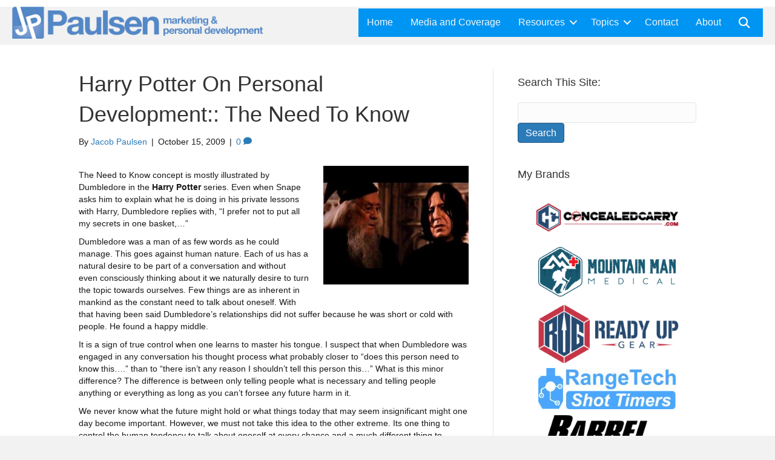

--- FILE ---
content_type: text/html; charset=UTF-8
request_url: https://www.jacobspaulsen.com/personal-development/harry-potter-on-personal-development-the-need-to-know
body_size: 28255
content:
<!-- This page is cached by the Hummingbird Performance plugin v3.18.1 - https://wordpress.org/plugins/hummingbird-performance/. --><!DOCTYPE html>
<html lang="en-US" prefix="og: https://ogp.me/ns#">
<head>
<meta charset="UTF-8" />
<meta name='viewport' content='width=device-width, initial-scale=1.0' />
<meta http-equiv='X-UA-Compatible' content='IE=edge' />
<link rel="profile" href="https://gmpg.org/xfn/11" />
<script type='text/javascript' src='https://servedbyadbutler.com/hb_app.js' async></script>    <script>
      var bwg_admin_ajax = 'https://www.jacobspaulsen.com/wp-admin/admin-ajax.php?action=shortcode_bwg';
      var bwg_ajax_url = 'https://www.jacobspaulsen.com/wp-admin/admin-ajax.php?action';
      var bwg_plugin_url = 'https://www.jacobspaulsen.com/wp-content/plugins/photo-gallery';
      document.addEventListener('DOMContentLoaded', function(){ // Analog of $(document).ready(function(){
        bwg_check_ready = function () {}
        document.onkeyup = function(e){
          if ( e.key == 'Escape' ) {
            bwg_remove_loading_block();
          }
        };
      });

      // Set shortcode popup dimensions.
      function bwg_set_shortcode_popup_dimensions() {
        var H = jQuery(window).height(), W = jQuery(window).width();
        jQuery("#TB_title").hide().first().show();
        // New
        var tbWindow = jQuery('#TB_window');
        if (tbWindow.size()) {
          tbWindow.width(W).height(H);
          jQuery('#TB_iframeContent').width(W).height(H);
          tbWindow.attr('style',
            'top:'+ '0px !important;' +
            'left:' + '0px !important;' +
            'margin-left:' + '0;' +
            'z-index:' + '1000500;' +
            'max-width:' + 'none;' +
            'max-height:' + 'none;' +
            '-moz-transform:' + 'none;' +
            '-webkit-transform:' + 'none'
          );
        }
        // Edit
        var tbWindow = jQuery('.mce-window[aria-label="Photo Gallery"]');
        if (tbWindow.length) {
          // To prevent wp centering window with old sizes.
          setTimeout(function() {
            tbWindow.width(W).height(H);
            tbWindow.css({'top': 0, 'left': 0, 'margin-left': '0', 'z-index': '1000500'});
            tbWindow.find('.mce-window-body').width(W).height(H);
          }, 10);
        }
      }
      // Create loading block.
      function bwg_create_loading_block() {
        jQuery('body').append('<div class="loading_div" style="display:block; width: 100%; height: 100%; opacity: 0.6; position: fixed; background-color: #000000; background-image: url('+ bwg_plugin_url +'/images/spinner.gif); background-position: center; background-repeat: no-repeat; background-size: 50px; z-index: 1001000; top: 0; left: 0;"></div>');
      }
      // Remove loading block.
      function bwg_remove_loading_block() {
        jQuery(".loading_div", window.parent.document).remove();
        jQuery('.loading_div').remove();
      }
	  </script>
    
<!-- Search Engine Optimization by Rank Math PRO - https://rankmath.com/ -->
<title>Harry Potter On Personal Development:: The Need To Know | Jacob S. Paulsen.com</title>
<meta name="description" content="Dumbledore was a man of as few words as he could manage. This goes against human nature. Each of us has a natural desire to be part of a conversation and without even consciously thinking about it we naturally desire to turn the topic towards ourselves. Few things are as inherent in mankind as"/>
<meta name="robots" content="follow, index, max-snippet:-1, max-video-preview:-1, max-image-preview:large"/>
<link rel="canonical" href="https://www.jacobspaulsen.com/personal-development/harry-potter-on-personal-development-the-need-to-know" />
<meta property="og:locale" content="en_US" />
<meta property="og:type" content="article" />
<meta property="og:title" content="Harry Potter On Personal Development:: The Need To Know | Jacob S. Paulsen.com" />
<meta property="og:description" content="Dumbledore was a man of as few words as he could manage. This goes against human nature. Each of us has a natural desire to be part of a conversation and without even consciously thinking about it we naturally desire to turn the topic towards ourselves. Few things are as inherent in mankind as" />
<meta property="og:url" content="https://www.jacobspaulsen.com/personal-development/harry-potter-on-personal-development-the-need-to-know" />
<meta property="og:site_name" content="Jacob S. Paulsen.com" />
<meta property="article:tag" content="become more" />
<meta property="article:tag" content="control" />
<meta property="article:tag" content="dumbledore" />
<meta property="article:tag" content="harry potter" />
<meta property="article:tag" content="Jacob S Paulsen" />
<meta property="article:tag" content="JK Rowling" />
<meta property="article:tag" content="need to know" />
<meta property="article:tag" content="Personal Development" />
<meta property="article:tag" content="personal growth" />
<meta property="article:tag" content="relationships" />
<meta property="article:tag" content="self-help" />
<meta property="article:tag" content="snape" />
<meta property="og:updated_time" content="2011-09-05T18:46:17-07:00" />
<meta property="og:image" content="https://www.jacobspaulsen.com/wp-content/uploads/2009/10/snapeanddumbledore.jpg" />
<meta property="og:image:secure_url" content="https://www.jacobspaulsen.com/wp-content/uploads/2009/10/snapeanddumbledore.jpg" />
<meta property="og:image:width" content="400" />
<meta property="og:image:height" content="327" />
<meta property="og:image:alt" content="Harry Potter On Personal Development:: The Need To Know" />
<meta property="og:image:type" content="image/jpeg" />
<meta property="article:published_time" content="2009-10-15T10:10:10-07:00" />
<meta property="article:modified_time" content="2011-09-05T18:46:17-07:00" />
<meta name="twitter:card" content="summary_large_image" />
<meta name="twitter:title" content="Harry Potter On Personal Development:: The Need To Know | Jacob S. Paulsen.com" />
<meta name="twitter:description" content="Dumbledore was a man of as few words as he could manage. This goes against human nature. Each of us has a natural desire to be part of a conversation and without even consciously thinking about it we naturally desire to turn the topic towards ourselves. Few things are as inherent in mankind as" />
<meta name="twitter:image" content="https://www.jacobspaulsen.com/wp-content/uploads/2009/10/snapeanddumbledore.jpg" />
<meta name="twitter:label1" content="Written by" />
<meta name="twitter:data1" content="Jacob Paulsen" />
<meta name="twitter:label2" content="Time to read" />
<meta name="twitter:data2" content="1 minute" />
<script type="application/ld+json" class="rank-math-schema-pro">{"@context":"https://schema.org","@graph":[{"@type":"Organization","@id":"https://www.jacobspaulsen.com/#organization","name":"JP Squared Consulting","url":"https://www.jacobspaulsen.com","logo":{"@type":"ImageObject","@id":"https://www.jacobspaulsen.com/#logo","url":"https://www.jacobspaulsen.com/wp-content/uploads/2011/01/JacobPaulsen_logo.psd_.png","contentUrl":"https://www.jacobspaulsen.com/wp-content/uploads/2011/01/JacobPaulsen_logo.psd_.png","caption":"JP Squared Consulting","inLanguage":"en-US","width":"720","height":"271"}},{"@type":"WebSite","@id":"https://www.jacobspaulsen.com/#website","url":"https://www.jacobspaulsen.com","name":"JP Squared Consulting","publisher":{"@id":"https://www.jacobspaulsen.com/#organization"},"inLanguage":"en-US"},{"@type":"ImageObject","@id":"http://www.jacobspaulsen.com/wp-content/uploads/2009/10/snapeanddumbledore-300x245.jpg","url":"http://www.jacobspaulsen.com/wp-content/uploads/2009/10/snapeanddumbledore-300x245.jpg","width":"200","height":"200","inLanguage":"en-US"},{"@type":"BreadcrumbList","@id":"https://www.jacobspaulsen.com/personal-development/harry-potter-on-personal-development-the-need-to-know#breadcrumb","itemListElement":[{"@type":"ListItem","position":"1","item":{"@id":"https://www.jacobspaulsen.com","name":"Home"}},{"@type":"ListItem","position":"2","item":{"@id":"https://www.jacobspaulsen.com/personal-development/harry-potter-on-personal-development-the-need-to-know","name":"Harry Potter On Personal Development:: The Need To Know"}}]},{"@type":"WebPage","@id":"https://www.jacobspaulsen.com/personal-development/harry-potter-on-personal-development-the-need-to-know#webpage","url":"https://www.jacobspaulsen.com/personal-development/harry-potter-on-personal-development-the-need-to-know","name":"Harry Potter On Personal Development:: The Need To Know | Jacob S. Paulsen.com","datePublished":"2009-10-15T10:10:10-07:00","dateModified":"2011-09-05T18:46:17-07:00","isPartOf":{"@id":"https://www.jacobspaulsen.com/#website"},"primaryImageOfPage":{"@id":"http://www.jacobspaulsen.com/wp-content/uploads/2009/10/snapeanddumbledore-300x245.jpg"},"inLanguage":"en-US","breadcrumb":{"@id":"https://www.jacobspaulsen.com/personal-development/harry-potter-on-personal-development-the-need-to-know#breadcrumb"}},{"@type":"Person","@id":"https://www.jacobspaulsen.com/personal-development/harry-potter-on-personal-development-the-need-to-know#author","name":"Jacob Paulsen","description":"Jacob is the founder of ConcealedCarry.com and is an experienced internet marketer with a background in integrating offline and online marketing together to maximize ROI. Living in Colorado with his family Jacob writes about marketing and personal development as a holistic approach to prosperity.","image":{"@type":"ImageObject","@id":"https://secure.gravatar.com/avatar/f8d2778e983287bd416a9ebb4975e20b6bf2d89ac27f76652a36019fca9f4805?s=96&amp;d=mm&amp;r=g","url":"https://secure.gravatar.com/avatar/f8d2778e983287bd416a9ebb4975e20b6bf2d89ac27f76652a36019fca9f4805?s=96&amp;d=mm&amp;r=g","caption":"Jacob Paulsen","inLanguage":"en-US"},"worksFor":{"@id":"https://www.jacobspaulsen.com/#organization"}},{"@type":"Article","headline":"Harry Potter On Personal Development:: The Need To Know | Jacob S. Paulsen.com","datePublished":"2009-10-15T10:10:10-07:00","dateModified":"2011-09-05T18:46:17-07:00","articleSection":"Personal Development","author":{"@id":"https://www.jacobspaulsen.com/personal-development/harry-potter-on-personal-development-the-need-to-know#author","name":"Jacob Paulsen"},"publisher":{"@id":"https://www.jacobspaulsen.com/#organization"},"description":"Dumbledore was a man of as few words as he could manage. This goes against human nature. Each of us has a natural desire to be part of a conversation and without even consciously thinking about it we naturally desire to turn the topic towards ourselves. Few things are as inherent in mankind as","name":"Harry Potter On Personal Development:: The Need To Know | Jacob S. Paulsen.com","@id":"https://www.jacobspaulsen.com/personal-development/harry-potter-on-personal-development-the-need-to-know#richSnippet","isPartOf":{"@id":"https://www.jacobspaulsen.com/personal-development/harry-potter-on-personal-development-the-need-to-know#webpage"},"image":{"@id":"http://www.jacobspaulsen.com/wp-content/uploads/2009/10/snapeanddumbledore-300x245.jpg"},"inLanguage":"en-US","mainEntityOfPage":{"@id":"https://www.jacobspaulsen.com/personal-development/harry-potter-on-personal-development-the-need-to-know#webpage"}}]}</script>
<!-- /Rank Math WordPress SEO plugin -->

<link rel='dns-prefetch' href='//use.fontawesome.com' />
<link href='//hb.wpmucdn.com' rel='preconnect' />
<link href="https://use.fontawesome.com" crossorigin='' rel='preconnect' />
<link rel="alternate" type="application/rss+xml" title="Jacob S. Paulsen.com &raquo; Feed" href="https://www.jacobspaulsen.com/feed" />
<link rel="alternate" type="application/rss+xml" title="Jacob S. Paulsen.com &raquo; Comments Feed" href="https://www.jacobspaulsen.com/comments/feed" />
<link rel="alternate" type="application/rss+xml" title="Jacob S. Paulsen.com &raquo; Harry Potter On Personal Development:: The Need To Know Comments Feed" href="https://www.jacobspaulsen.com/personal-development/harry-potter-on-personal-development-the-need-to-know/feed" />
<link rel="alternate" title="oEmbed (JSON)" type="application/json+oembed" href="https://www.jacobspaulsen.com/wp-json/oembed/1.0/embed?url=https%3A%2F%2Fwww.jacobspaulsen.com%2Fpersonal-development%2Fharry-potter-on-personal-development-the-need-to-know" />
<link rel="alternate" title="oEmbed (XML)" type="text/xml+oembed" href="https://www.jacobspaulsen.com/wp-json/oembed/1.0/embed?url=https%3A%2F%2Fwww.jacobspaulsen.com%2Fpersonal-development%2Fharry-potter-on-personal-development-the-need-to-know&#038;format=xml" />
<link rel="preload" href="https://www.jacobspaulsen.com/wp-content/plugins/bb-plugin/fonts/fontawesome/5.15.4/webfonts/fa-solid-900.woff2" as="font" type="font/woff2" crossorigin="anonymous">
<link rel="preload" href="https://www.jacobspaulsen.com/wp-content/plugins/bb-plugin/fonts/fontawesome/5.15.4/webfonts/fa-regular-400.woff2" as="font" type="font/woff2" crossorigin="anonymous">
<link rel="preload" href="https://www.jacobspaulsen.com/wp-content/plugins/bb-plugin/fonts/fontawesome/5.15.4/webfonts/fa-brands-400.woff2" as="font" type="font/woff2" crossorigin="anonymous">
<style id='wp-img-auto-sizes-contain-inline-css'>
img:is([sizes=auto i],[sizes^="auto," i]){contain-intrinsic-size:3000px 1500px}
/*# sourceURL=wp-img-auto-sizes-contain-inline-css */
</style>
<link rel='stylesheet' id='twb-open-sans-css' href='https://fonts.googleapis.com/css?family=Open+Sans%3A300%2C400%2C500%2C600%2C700%2C800&#038;display=swap&#038;ver=6.9' media='all' />
<link rel='stylesheet' id='twbbwg-global-css' href='https://www.jacobspaulsen.com/wp-content/plugins/photo-gallery/booster/assets/css/global.css?ver=1.0.0' media='all' />
<style id='wp-emoji-styles-inline-css'>

	img.wp-smiley, img.emoji {
		display: inline !important;
		border: none !important;
		box-shadow: none !important;
		height: 1em !important;
		width: 1em !important;
		margin: 0 0.07em !important;
		vertical-align: -0.1em !important;
		background: none !important;
		padding: 0 !important;
	}
/*# sourceURL=wp-emoji-styles-inline-css */
</style>
<style id='wp-block-library-inline-css'>
:root{--wp-block-synced-color:#7a00df;--wp-block-synced-color--rgb:122,0,223;--wp-bound-block-color:var(--wp-block-synced-color);--wp-editor-canvas-background:#ddd;--wp-admin-theme-color:#007cba;--wp-admin-theme-color--rgb:0,124,186;--wp-admin-theme-color-darker-10:#006ba1;--wp-admin-theme-color-darker-10--rgb:0,107,160.5;--wp-admin-theme-color-darker-20:#005a87;--wp-admin-theme-color-darker-20--rgb:0,90,135;--wp-admin-border-width-focus:2px}@media (min-resolution:192dpi){:root{--wp-admin-border-width-focus:1.5px}}.wp-element-button{cursor:pointer}:root .has-very-light-gray-background-color{background-color:#eee}:root .has-very-dark-gray-background-color{background-color:#313131}:root .has-very-light-gray-color{color:#eee}:root .has-very-dark-gray-color{color:#313131}:root .has-vivid-green-cyan-to-vivid-cyan-blue-gradient-background{background:linear-gradient(135deg,#00d084,#0693e3)}:root .has-purple-crush-gradient-background{background:linear-gradient(135deg,#34e2e4,#4721fb 50%,#ab1dfe)}:root .has-hazy-dawn-gradient-background{background:linear-gradient(135deg,#faaca8,#dad0ec)}:root .has-subdued-olive-gradient-background{background:linear-gradient(135deg,#fafae1,#67a671)}:root .has-atomic-cream-gradient-background{background:linear-gradient(135deg,#fdd79a,#004a59)}:root .has-nightshade-gradient-background{background:linear-gradient(135deg,#330968,#31cdcf)}:root .has-midnight-gradient-background{background:linear-gradient(135deg,#020381,#2874fc)}:root{--wp--preset--font-size--normal:16px;--wp--preset--font-size--huge:42px}.has-regular-font-size{font-size:1em}.has-larger-font-size{font-size:2.625em}.has-normal-font-size{font-size:var(--wp--preset--font-size--normal)}.has-huge-font-size{font-size:var(--wp--preset--font-size--huge)}.has-text-align-center{text-align:center}.has-text-align-left{text-align:left}.has-text-align-right{text-align:right}.has-fit-text{white-space:nowrap!important}#end-resizable-editor-section{display:none}.aligncenter{clear:both}.items-justified-left{justify-content:flex-start}.items-justified-center{justify-content:center}.items-justified-right{justify-content:flex-end}.items-justified-space-between{justify-content:space-between}.screen-reader-text{border:0;clip-path:inset(50%);height:1px;margin:-1px;overflow:hidden;padding:0;position:absolute;width:1px;word-wrap:normal!important}.screen-reader-text:focus{background-color:#ddd;clip-path:none;color:#444;display:block;font-size:1em;height:auto;left:5px;line-height:normal;padding:15px 23px 14px;text-decoration:none;top:5px;width:auto;z-index:100000}html :where(.has-border-color){border-style:solid}html :where([style*=border-top-color]){border-top-style:solid}html :where([style*=border-right-color]){border-right-style:solid}html :where([style*=border-bottom-color]){border-bottom-style:solid}html :where([style*=border-left-color]){border-left-style:solid}html :where([style*=border-width]){border-style:solid}html :where([style*=border-top-width]){border-top-style:solid}html :where([style*=border-right-width]){border-right-style:solid}html :where([style*=border-bottom-width]){border-bottom-style:solid}html :where([style*=border-left-width]){border-left-style:solid}html :where(img[class*=wp-image-]){height:auto;max-width:100%}:where(figure){margin:0 0 1em}html :where(.is-position-sticky){--wp-admin--admin-bar--position-offset:var(--wp-admin--admin-bar--height,0px)}@media screen and (max-width:600px){html :where(.is-position-sticky){--wp-admin--admin-bar--position-offset:0px}}

/*# sourceURL=wp-block-library-inline-css */
</style><style id='wp-block-heading-inline-css'>
h1:where(.wp-block-heading).has-background,h2:where(.wp-block-heading).has-background,h3:where(.wp-block-heading).has-background,h4:where(.wp-block-heading).has-background,h5:where(.wp-block-heading).has-background,h6:where(.wp-block-heading).has-background{padding:1.25em 2.375em}h1.has-text-align-left[style*=writing-mode]:where([style*=vertical-lr]),h1.has-text-align-right[style*=writing-mode]:where([style*=vertical-rl]),h2.has-text-align-left[style*=writing-mode]:where([style*=vertical-lr]),h2.has-text-align-right[style*=writing-mode]:where([style*=vertical-rl]),h3.has-text-align-left[style*=writing-mode]:where([style*=vertical-lr]),h3.has-text-align-right[style*=writing-mode]:where([style*=vertical-rl]),h4.has-text-align-left[style*=writing-mode]:where([style*=vertical-lr]),h4.has-text-align-right[style*=writing-mode]:where([style*=vertical-rl]),h5.has-text-align-left[style*=writing-mode]:where([style*=vertical-lr]),h5.has-text-align-right[style*=writing-mode]:where([style*=vertical-rl]),h6.has-text-align-left[style*=writing-mode]:where([style*=vertical-lr]),h6.has-text-align-right[style*=writing-mode]:where([style*=vertical-rl]){rotate:180deg}
/*# sourceURL=https://www.jacobspaulsen.com/wp-includes/blocks/heading/style.min.css */
</style>
<link rel='stylesheet' id='wc-blocks-style-css' href='https://www.jacobspaulsen.com/wp-content/plugins/woocommerce/assets/client/blocks/wc-blocks.css?ver=wc-10.4.3' media='all' />
<style id='global-styles-inline-css'>
:root{--wp--preset--aspect-ratio--square: 1;--wp--preset--aspect-ratio--4-3: 4/3;--wp--preset--aspect-ratio--3-4: 3/4;--wp--preset--aspect-ratio--3-2: 3/2;--wp--preset--aspect-ratio--2-3: 2/3;--wp--preset--aspect-ratio--16-9: 16/9;--wp--preset--aspect-ratio--9-16: 9/16;--wp--preset--color--black: #000000;--wp--preset--color--cyan-bluish-gray: #abb8c3;--wp--preset--color--white: #ffffff;--wp--preset--color--pale-pink: #f78da7;--wp--preset--color--vivid-red: #cf2e2e;--wp--preset--color--luminous-vivid-orange: #ff6900;--wp--preset--color--luminous-vivid-amber: #fcb900;--wp--preset--color--light-green-cyan: #7bdcb5;--wp--preset--color--vivid-green-cyan: #00d084;--wp--preset--color--pale-cyan-blue: #8ed1fc;--wp--preset--color--vivid-cyan-blue: #0693e3;--wp--preset--color--vivid-purple: #9b51e0;--wp--preset--color--fl-heading-text: #333333;--wp--preset--color--fl-body-bg: #f2f2f2;--wp--preset--color--fl-body-text: #191919;--wp--preset--color--fl-accent: #2b7bb9;--wp--preset--color--fl-accent-hover: #2b7bb9;--wp--preset--color--fl-topbar-bg: #ffffff;--wp--preset--color--fl-topbar-text: #000000;--wp--preset--color--fl-topbar-link: #428bca;--wp--preset--color--fl-topbar-hover: #428bca;--wp--preset--color--fl-header-bg: #ffffff;--wp--preset--color--fl-header-text: #000000;--wp--preset--color--fl-header-link: #428bca;--wp--preset--color--fl-header-hover: #428bca;--wp--preset--color--fl-nav-bg: #ffffff;--wp--preset--color--fl-nav-link: #428bca;--wp--preset--color--fl-nav-hover: #428bca;--wp--preset--color--fl-content-bg: #ffffff;--wp--preset--color--fl-footer-widgets-bg: #ffffff;--wp--preset--color--fl-footer-widgets-text: #000000;--wp--preset--color--fl-footer-widgets-link: #428bca;--wp--preset--color--fl-footer-widgets-hover: #428bca;--wp--preset--color--fl-footer-bg: #ffffff;--wp--preset--color--fl-footer-text: #000000;--wp--preset--color--fl-footer-link: #428bca;--wp--preset--color--fl-footer-hover: #428bca;--wp--preset--gradient--vivid-cyan-blue-to-vivid-purple: linear-gradient(135deg,rgb(6,147,227) 0%,rgb(155,81,224) 100%);--wp--preset--gradient--light-green-cyan-to-vivid-green-cyan: linear-gradient(135deg,rgb(122,220,180) 0%,rgb(0,208,130) 100%);--wp--preset--gradient--luminous-vivid-amber-to-luminous-vivid-orange: linear-gradient(135deg,rgb(252,185,0) 0%,rgb(255,105,0) 100%);--wp--preset--gradient--luminous-vivid-orange-to-vivid-red: linear-gradient(135deg,rgb(255,105,0) 0%,rgb(207,46,46) 100%);--wp--preset--gradient--very-light-gray-to-cyan-bluish-gray: linear-gradient(135deg,rgb(238,238,238) 0%,rgb(169,184,195) 100%);--wp--preset--gradient--cool-to-warm-spectrum: linear-gradient(135deg,rgb(74,234,220) 0%,rgb(151,120,209) 20%,rgb(207,42,186) 40%,rgb(238,44,130) 60%,rgb(251,105,98) 80%,rgb(254,248,76) 100%);--wp--preset--gradient--blush-light-purple: linear-gradient(135deg,rgb(255,206,236) 0%,rgb(152,150,240) 100%);--wp--preset--gradient--blush-bordeaux: linear-gradient(135deg,rgb(254,205,165) 0%,rgb(254,45,45) 50%,rgb(107,0,62) 100%);--wp--preset--gradient--luminous-dusk: linear-gradient(135deg,rgb(255,203,112) 0%,rgb(199,81,192) 50%,rgb(65,88,208) 100%);--wp--preset--gradient--pale-ocean: linear-gradient(135deg,rgb(255,245,203) 0%,rgb(182,227,212) 50%,rgb(51,167,181) 100%);--wp--preset--gradient--electric-grass: linear-gradient(135deg,rgb(202,248,128) 0%,rgb(113,206,126) 100%);--wp--preset--gradient--midnight: linear-gradient(135deg,rgb(2,3,129) 0%,rgb(40,116,252) 100%);--wp--preset--font-size--small: 13px;--wp--preset--font-size--medium: 20px;--wp--preset--font-size--large: 36px;--wp--preset--font-size--x-large: 42px;--wp--preset--spacing--20: 0.44rem;--wp--preset--spacing--30: 0.67rem;--wp--preset--spacing--40: 1rem;--wp--preset--spacing--50: 1.5rem;--wp--preset--spacing--60: 2.25rem;--wp--preset--spacing--70: 3.38rem;--wp--preset--spacing--80: 5.06rem;--wp--preset--shadow--natural: 6px 6px 9px rgba(0, 0, 0, 0.2);--wp--preset--shadow--deep: 12px 12px 50px rgba(0, 0, 0, 0.4);--wp--preset--shadow--sharp: 6px 6px 0px rgba(0, 0, 0, 0.2);--wp--preset--shadow--outlined: 6px 6px 0px -3px rgb(255, 255, 255), 6px 6px rgb(0, 0, 0);--wp--preset--shadow--crisp: 6px 6px 0px rgb(0, 0, 0);}:where(.is-layout-flex){gap: 0.5em;}:where(.is-layout-grid){gap: 0.5em;}body .is-layout-flex{display: flex;}.is-layout-flex{flex-wrap: wrap;align-items: center;}.is-layout-flex > :is(*, div){margin: 0;}body .is-layout-grid{display: grid;}.is-layout-grid > :is(*, div){margin: 0;}:where(.wp-block-columns.is-layout-flex){gap: 2em;}:where(.wp-block-columns.is-layout-grid){gap: 2em;}:where(.wp-block-post-template.is-layout-flex){gap: 1.25em;}:where(.wp-block-post-template.is-layout-grid){gap: 1.25em;}.has-black-color{color: var(--wp--preset--color--black) !important;}.has-cyan-bluish-gray-color{color: var(--wp--preset--color--cyan-bluish-gray) !important;}.has-white-color{color: var(--wp--preset--color--white) !important;}.has-pale-pink-color{color: var(--wp--preset--color--pale-pink) !important;}.has-vivid-red-color{color: var(--wp--preset--color--vivid-red) !important;}.has-luminous-vivid-orange-color{color: var(--wp--preset--color--luminous-vivid-orange) !important;}.has-luminous-vivid-amber-color{color: var(--wp--preset--color--luminous-vivid-amber) !important;}.has-light-green-cyan-color{color: var(--wp--preset--color--light-green-cyan) !important;}.has-vivid-green-cyan-color{color: var(--wp--preset--color--vivid-green-cyan) !important;}.has-pale-cyan-blue-color{color: var(--wp--preset--color--pale-cyan-blue) !important;}.has-vivid-cyan-blue-color{color: var(--wp--preset--color--vivid-cyan-blue) !important;}.has-vivid-purple-color{color: var(--wp--preset--color--vivid-purple) !important;}.has-black-background-color{background-color: var(--wp--preset--color--black) !important;}.has-cyan-bluish-gray-background-color{background-color: var(--wp--preset--color--cyan-bluish-gray) !important;}.has-white-background-color{background-color: var(--wp--preset--color--white) !important;}.has-pale-pink-background-color{background-color: var(--wp--preset--color--pale-pink) !important;}.has-vivid-red-background-color{background-color: var(--wp--preset--color--vivid-red) !important;}.has-luminous-vivid-orange-background-color{background-color: var(--wp--preset--color--luminous-vivid-orange) !important;}.has-luminous-vivid-amber-background-color{background-color: var(--wp--preset--color--luminous-vivid-amber) !important;}.has-light-green-cyan-background-color{background-color: var(--wp--preset--color--light-green-cyan) !important;}.has-vivid-green-cyan-background-color{background-color: var(--wp--preset--color--vivid-green-cyan) !important;}.has-pale-cyan-blue-background-color{background-color: var(--wp--preset--color--pale-cyan-blue) !important;}.has-vivid-cyan-blue-background-color{background-color: var(--wp--preset--color--vivid-cyan-blue) !important;}.has-vivid-purple-background-color{background-color: var(--wp--preset--color--vivid-purple) !important;}.has-black-border-color{border-color: var(--wp--preset--color--black) !important;}.has-cyan-bluish-gray-border-color{border-color: var(--wp--preset--color--cyan-bluish-gray) !important;}.has-white-border-color{border-color: var(--wp--preset--color--white) !important;}.has-pale-pink-border-color{border-color: var(--wp--preset--color--pale-pink) !important;}.has-vivid-red-border-color{border-color: var(--wp--preset--color--vivid-red) !important;}.has-luminous-vivid-orange-border-color{border-color: var(--wp--preset--color--luminous-vivid-orange) !important;}.has-luminous-vivid-amber-border-color{border-color: var(--wp--preset--color--luminous-vivid-amber) !important;}.has-light-green-cyan-border-color{border-color: var(--wp--preset--color--light-green-cyan) !important;}.has-vivid-green-cyan-border-color{border-color: var(--wp--preset--color--vivid-green-cyan) !important;}.has-pale-cyan-blue-border-color{border-color: var(--wp--preset--color--pale-cyan-blue) !important;}.has-vivid-cyan-blue-border-color{border-color: var(--wp--preset--color--vivid-cyan-blue) !important;}.has-vivid-purple-border-color{border-color: var(--wp--preset--color--vivid-purple) !important;}.has-vivid-cyan-blue-to-vivid-purple-gradient-background{background: var(--wp--preset--gradient--vivid-cyan-blue-to-vivid-purple) !important;}.has-light-green-cyan-to-vivid-green-cyan-gradient-background{background: var(--wp--preset--gradient--light-green-cyan-to-vivid-green-cyan) !important;}.has-luminous-vivid-amber-to-luminous-vivid-orange-gradient-background{background: var(--wp--preset--gradient--luminous-vivid-amber-to-luminous-vivid-orange) !important;}.has-luminous-vivid-orange-to-vivid-red-gradient-background{background: var(--wp--preset--gradient--luminous-vivid-orange-to-vivid-red) !important;}.has-very-light-gray-to-cyan-bluish-gray-gradient-background{background: var(--wp--preset--gradient--very-light-gray-to-cyan-bluish-gray) !important;}.has-cool-to-warm-spectrum-gradient-background{background: var(--wp--preset--gradient--cool-to-warm-spectrum) !important;}.has-blush-light-purple-gradient-background{background: var(--wp--preset--gradient--blush-light-purple) !important;}.has-blush-bordeaux-gradient-background{background: var(--wp--preset--gradient--blush-bordeaux) !important;}.has-luminous-dusk-gradient-background{background: var(--wp--preset--gradient--luminous-dusk) !important;}.has-pale-ocean-gradient-background{background: var(--wp--preset--gradient--pale-ocean) !important;}.has-electric-grass-gradient-background{background: var(--wp--preset--gradient--electric-grass) !important;}.has-midnight-gradient-background{background: var(--wp--preset--gradient--midnight) !important;}.has-small-font-size{font-size: var(--wp--preset--font-size--small) !important;}.has-medium-font-size{font-size: var(--wp--preset--font-size--medium) !important;}.has-large-font-size{font-size: var(--wp--preset--font-size--large) !important;}.has-x-large-font-size{font-size: var(--wp--preset--font-size--x-large) !important;}
/*# sourceURL=global-styles-inline-css */
</style>

<style id='classic-theme-styles-inline-css'>
/*! This file is auto-generated */
.wp-block-button__link{color:#fff;background-color:#32373c;border-radius:9999px;box-shadow:none;text-decoration:none;padding:calc(.667em + 2px) calc(1.333em + 2px);font-size:1.125em}.wp-block-file__button{background:#32373c;color:#fff;text-decoration:none}
/*# sourceURL=/wp-includes/css/classic-themes.min.css */
</style>
<link rel='stylesheet' id='contact-form-7-css' href='https://www.jacobspaulsen.com/wp-content/plugins/contact-form-7/includes/css/styles.css?ver=6.1.4' media='all' />
<link rel='stylesheet' id='bwg_fonts-css' href='https://www.jacobspaulsen.com/wp-content/plugins/photo-gallery/css/bwg-fonts/fonts.css?ver=0.0.1' media='all' />
<link rel='stylesheet' id='sumoselect-css' href='https://www.jacobspaulsen.com/wp-content/plugins/photo-gallery/css/sumoselect.min.css?ver=3.4.6' media='all' />
<link rel='stylesheet' id='mCustomScrollbar-css' href='https://www.jacobspaulsen.com/wp-content/plugins/photo-gallery/css/jquery.mCustomScrollbar.min.css?ver=3.1.5' media='all' />
<link rel='stylesheet' id='bwg_googlefonts-css' href='https://fonts.googleapis.com/css?family=Ubuntu&#038;subset=greek,latin,greek-ext,vietnamese,cyrillic-ext,latin-ext,cyrillic' media='all' />
<link rel='stylesheet' id='bwg_frontend-css' href='https://www.jacobspaulsen.com/wp-content/plugins/photo-gallery/css/styles.min.css?ver=1.8.35' media='all' />
<link rel='stylesheet' id='social-widget-css' href='https://www.jacobspaulsen.com/wp-content/plugins/social-media-widget/social_widget.css?ver=6.9' media='all' />
<link rel='stylesheet' id='woocommerce-layout-css' href='https://www.jacobspaulsen.com/wp-content/plugins/woocommerce/assets/css/woocommerce-layout.css?ver=10.4.3' media='all' />
<link rel='stylesheet' id='woocommerce-smallscreen-css' href='https://www.jacobspaulsen.com/wp-content/plugins/woocommerce/assets/css/woocommerce-smallscreen.css?ver=10.4.3' media='only screen and (max-width: 767px)' />
<link rel='stylesheet' id='woocommerce-general-css' href='https://www.jacobspaulsen.com/wp-content/plugins/woocommerce/assets/css/woocommerce.css?ver=10.4.3' media='all' />
<style id='woocommerce-inline-inline-css'>
.woocommerce form .form-row .required { visibility: visible; }
/*# sourceURL=woocommerce-inline-inline-css */
</style>
<link rel='stylesheet' id='font-awesome-5-css' href='https://www.jacobspaulsen.com/wp-content/plugins/bb-plugin/fonts/fontawesome/5.15.4/css/all.min.css?ver=2.9.4.2' media='all' />
<link rel='stylesheet' id='fl-builder-layout-bundle-ce5cfdfef7f724c848f9c5be9cd9c513-css' href='https://www.jacobspaulsen.com/wp-content/uploads/bb-plugin/cache/ce5cfdfef7f724c848f9c5be9cd9c513-layout-bundle.css?ver=2.9.4.2-1.5.2.1' media='all' />
<link rel='stylesheet' id='ez-toc-css' href='https://www.jacobspaulsen.com/wp-content/plugins/easy-table-of-contents/assets/css/screen.min.css?ver=2.0.80' media='all' />
<style id='ez-toc-inline-css'>
div#ez-toc-container .ez-toc-title {font-size: 120%;}div#ez-toc-container .ez-toc-title {font-weight: 500;}div#ez-toc-container ul li , div#ez-toc-container ul li a {font-size: 95%;}div#ez-toc-container ul li , div#ez-toc-container ul li a {font-weight: 500;}div#ez-toc-container nav ul ul li {font-size: 90%;}.ez-toc-box-title {font-weight: bold; margin-bottom: 10px; text-align: center; text-transform: uppercase; letter-spacing: 1px; color: #666; padding-bottom: 5px;position:absolute;top:-4%;left:5%;background-color: inherit;transition: top 0.3s ease;}.ez-toc-box-title.toc-closed {top:-25%;}
.ez-toc-container-direction {direction: ltr;}.ez-toc-counter ul{counter-reset: item ;}.ez-toc-counter nav ul li a::before {content: counters(item, '.', decimal) '. ';display: inline-block;counter-increment: item;flex-grow: 0;flex-shrink: 0;margin-right: .2em; float: left; }.ez-toc-widget-direction {direction: ltr;}.ez-toc-widget-container ul{counter-reset: item ;}.ez-toc-widget-container nav ul li a::before {content: counters(item, '.', decimal) '. ';display: inline-block;counter-increment: item;flex-grow: 0;flex-shrink: 0;margin-right: .2em; float: left; }
/*# sourceURL=ez-toc-inline-css */
</style>
<link rel='stylesheet' id='ayecode-ui-css' href='https://www.jacobspaulsen.com/wp-content/plugins/ayecode-connect/vendor/ayecode/wp-ayecode-ui/assets-v5/css/ayecode-ui-compatibility.css?ver=0.2.42' media='all' />
<style id='ayecode-ui-inline-css'>
body.modal-open #wpadminbar{z-index:999}.embed-responsive-16by9 .fluid-width-video-wrapper{padding:0!important;position:initial}
/*# sourceURL=ayecode-ui-inline-css */
</style>
<link rel='stylesheet' id='jquery-magnificpopup-css' href='https://www.jacobspaulsen.com/wp-content/plugins/bb-plugin/css/jquery.magnificpopup.min.css?ver=2.9.4.2' media='all' />
<link rel='stylesheet' id='base-css' href='https://www.jacobspaulsen.com/wp-content/themes/bb-theme/css/base.min.css?ver=1.7.19.1' media='all' />
<link rel='stylesheet' id='fl-automator-skin-css' href='https://www.jacobspaulsen.com/wp-content/uploads/bb-theme/skin-693760e16001f.css?ver=1.7.19.1' media='all' />
<link rel='stylesheet' id='fl-child-theme-css' href='https://www.jacobspaulsen.com/wp-content/themes/bb-theme-child/style.css?ver=6.9' media='all' />
<link rel='stylesheet' id='font-awesome-css' href='https://use.fontawesome.com/releases/v6.7.2/css/all.css?wpfas=true' media='all' />
<script src="https://www.jacobspaulsen.com/wp-includes/js/jquery/jquery.min.js?ver=3.7.1" id="jquery-core-js"></script>
<script src="https://www.jacobspaulsen.com/wp-includes/js/jquery/jquery-migrate.min.js?ver=3.4.1" id="jquery-migrate-js"></script>
<script src="https://www.jacobspaulsen.com/wp-content/plugins/photo-gallery/booster/assets/js/circle-progress.js?ver=1.2.2" id="twbbwg-circle-js"></script>
<script id="twbbwg-global-js-extra">
var twb = {"nonce":"b63f180697","ajax_url":"https://www.jacobspaulsen.com/wp-admin/admin-ajax.php","plugin_url":"https://www.jacobspaulsen.com/wp-content/plugins/photo-gallery/booster","href":"https://www.jacobspaulsen.com/wp-admin/admin.php?page=twbbwg_photo-gallery"};
var twb = {"nonce":"b63f180697","ajax_url":"https://www.jacobspaulsen.com/wp-admin/admin-ajax.php","plugin_url":"https://www.jacobspaulsen.com/wp-content/plugins/photo-gallery/booster","href":"https://www.jacobspaulsen.com/wp-admin/admin.php?page=twbbwg_photo-gallery"};
//# sourceURL=twbbwg-global-js-extra
</script>
<script src="https://www.jacobspaulsen.com/wp-content/plugins/photo-gallery/booster/assets/js/global.js?ver=1.0.0" id="twbbwg-global-js"></script>
<script src="https://www.jacobspaulsen.com/wp-content/plugins/ayecode-connect/vendor/ayecode/wp-ayecode-ui/assets-v5/js/bootstrap.bundle.min.js?ver=0.2.42" id="bootstrap-js-bundle-js"></script>
<script id="bootstrap-js-bundle-js-after">
function aui_init_greedy_nav(){jQuery('nav.greedy').each(function(i,obj){if(jQuery(this).hasClass("being-greedy")){return true}jQuery(this).addClass('navbar-expand');jQuery(this).off('shown.bs.tab').on('shown.bs.tab',function(e){if(jQuery(e.target).closest('.dropdown-menu').hasClass('greedy-links')){jQuery(e.target).closest('.greedy').find('.greedy-btn.dropdown').attr('aria-expanded','false');jQuery(e.target).closest('.greedy-links').removeClass('show').addClass('d-none')}});jQuery(document).off('mousemove','.greedy-btn').on('mousemove','.greedy-btn',function(e){jQuery('.dropdown-menu.greedy-links').removeClass('d-none')});var $vlinks='';var $dDownClass='';var ddItemClass='greedy-nav-item';if(jQuery(this).find('.navbar-nav').length){if(jQuery(this).find('.navbar-nav').hasClass("being-greedy")){return true}$vlinks=jQuery(this).find('.navbar-nav').addClass("being-greedy w-100").removeClass('overflow-hidden')}else if(jQuery(this).find('.nav').length){if(jQuery(this).find('.nav').hasClass("being-greedy")){return true}$vlinks=jQuery(this).find('.nav').addClass("being-greedy w-100").removeClass('overflow-hidden');$dDownClass=' mt-0 p-0 zi-5 ';ddItemClass+=' mt-0 me-0'}else{return false}jQuery($vlinks).append('<li class="nav-item list-unstyled ml-auto greedy-btn d-none dropdown"><button data-bs-toggle="collapse" class="nav-link greedy-nav-link" role="button"><i class="fas fa-ellipsis-h"></i> <span class="greedy-count badge bg-dark rounded-pill"></span></button><ul class="greedy-links dropdown-menu dropdown-menu-end '+$dDownClass+'"></ul></li>');var $hlinks=jQuery(this).find('.greedy-links');var $btn=jQuery(this).find('.greedy-btn');var numOfItems=0;var totalSpace=0;var closingTime=1000;var breakWidths=[];$vlinks.children().outerWidth(function(i,w){totalSpace+=w;numOfItems+=1;breakWidths.push(totalSpace)});var availableSpace,numOfVisibleItems,requiredSpace,buttonSpace,timer;function check(){buttonSpace=$btn.width();availableSpace=$vlinks.width()-10;numOfVisibleItems=$vlinks.children().length;requiredSpace=breakWidths[numOfVisibleItems-1];if(numOfVisibleItems>1&&requiredSpace>availableSpace){var $li=$vlinks.children().last().prev();$li.removeClass('nav-item').addClass(ddItemClass);if(!jQuery($hlinks).children().length){$li.find('.nav-link').addClass('w-100 dropdown-item rounded-0 rounded-bottom')}else{jQuery($hlinks).find('.nav-link').removeClass('rounded-top');$li.find('.nav-link').addClass('w-100 dropdown-item rounded-0 rounded-top')}$li.prependTo($hlinks);numOfVisibleItems-=1;check()}else if(availableSpace>breakWidths[numOfVisibleItems]){$hlinks.children().first().insertBefore($btn);numOfVisibleItems+=1;check()}jQuery($btn).find(".greedy-count").html(numOfItems-numOfVisibleItems);if(numOfVisibleItems===numOfItems){$btn.addClass('d-none')}else $btn.removeClass('d-none')}jQuery(window).on("resize",function(){check()});check()})}function aui_select2_locale(){var aui_select2_params={"i18n_select_state_text":"Select an option\u2026","i18n_no_matches":"No matches found","i18n_ajax_error":"Loading failed","i18n_input_too_short_1":"Please enter 1 or more characters","i18n_input_too_short_n":"Please enter %item% or more characters","i18n_input_too_long_1":"Please delete 1 character","i18n_input_too_long_n":"Please delete %item% characters","i18n_selection_too_long_1":"You can only select 1 item","i18n_selection_too_long_n":"You can only select %item% items","i18n_load_more":"Loading more results\u2026","i18n_searching":"Searching\u2026"};return{theme:"bootstrap-5",width:jQuery(this).data('width')?jQuery(this).data('width'):jQuery(this).hasClass('w-100')?'100%':'style',placeholder:jQuery(this).data('placeholder'),language:{errorLoading:function(){return aui_select2_params.i18n_searching},inputTooLong:function(args){var overChars=args.input.length-args.maximum;if(1===overChars){return aui_select2_params.i18n_input_too_long_1}return aui_select2_params.i18n_input_too_long_n.replace('%item%',overChars)},inputTooShort:function(args){var remainingChars=args.minimum-args.input.length;if(1===remainingChars){return aui_select2_params.i18n_input_too_short_1}return aui_select2_params.i18n_input_too_short_n.replace('%item%',remainingChars)},loadingMore:function(){return aui_select2_params.i18n_load_more},maximumSelected:function(args){if(args.maximum===1){return aui_select2_params.i18n_selection_too_long_1}return aui_select2_params.i18n_selection_too_long_n.replace('%item%',args.maximum)},noResults:function(){return aui_select2_params.i18n_no_matches},searching:function(){return aui_select2_params.i18n_searching}}}}function aui_init_select2(){var select2_args=jQuery.extend({},aui_select2_locale());jQuery("select.aui-select2").each(function(){if(!jQuery(this).hasClass("select2-hidden-accessible")){jQuery(this).select2(select2_args)}})}function aui_time_ago(selector){var aui_timeago_params={"prefix_ago":"","suffix_ago":" ago","prefix_after":"after ","suffix_after":"","seconds":"less than a minute","minute":"about a minute","minutes":"%d minutes","hour":"about an hour","hours":"about %d hours","day":"a day","days":"%d days","month":"about a month","months":"%d months","year":"about a year","years":"%d years"};var templates={prefix:aui_timeago_params.prefix_ago,suffix:aui_timeago_params.suffix_ago,seconds:aui_timeago_params.seconds,minute:aui_timeago_params.minute,minutes:aui_timeago_params.minutes,hour:aui_timeago_params.hour,hours:aui_timeago_params.hours,day:aui_timeago_params.day,days:aui_timeago_params.days,month:aui_timeago_params.month,months:aui_timeago_params.months,year:aui_timeago_params.year,years:aui_timeago_params.years};var template=function(t,n){return templates[t]&&templates[t].replace(/%d/i,Math.abs(Math.round(n)))};var timer=function(time){if(!time)return;time=time.replace(/\.\d+/,"");time=time.replace(/-/,"/").replace(/-/,"/");time=time.replace(/T/," ").replace(/Z/," UTC");time=time.replace(/([\+\-]\d\d)\:?(\d\d)/," $1$2");time=new Date(time*1000||time);var now=new Date();var seconds=((now.getTime()-time)*.001)>>0;var minutes=seconds/60;var hours=minutes/60;var days=hours/24;var years=days/365;return templates.prefix+(seconds<45&&template('seconds',seconds)||seconds<90&&template('minute',1)||minutes<45&&template('minutes',minutes)||minutes<90&&template('hour',1)||hours<24&&template('hours',hours)||hours<42&&template('day',1)||days<30&&template('days',days)||days<45&&template('month',1)||days<365&&template('months',days/30)||years<1.5&&template('year',1)||template('years',years))+templates.suffix};var elements=document.getElementsByClassName(selector);if(selector&&elements&&elements.length){for(var i in elements){var $el=elements[i];if(typeof $el==='object'){$el.innerHTML='<i class="far fa-clock"></i> '+timer($el.getAttribute('title')||$el.getAttribute('datetime'))}}}setTimeout(function(){aui_time_ago(selector)},60000)}function aui_init_tooltips(){jQuery('[data-bs-toggle="tooltip"]').tooltip();jQuery('[data-bs-toggle="popover"]').popover();jQuery('[data-bs-toggle="popover-html"]').popover({html:true,sanitize:false});jQuery('[data-bs-toggle="popover"],[data-bs-toggle="popover-html"]').on('inserted.bs.popover',function(){jQuery('body > .popover').wrapAll("<div class='bsui' />")})}$aui_doing_init_flatpickr=false;function aui_init_flatpickr(){if(typeof jQuery.fn.flatpickr==="function"&&!$aui_doing_init_flatpickr){$aui_doing_init_flatpickr=true;try{flatpickr.localize({weekdays:{shorthand:['Sun','Mon','Tue','Wed','Thu','Fri','Sat'],longhand:['Sun','Mon','Tue','Wed','Thu','Fri','Sat'],},months:{shorthand:['Jan','Feb','Mar','Apr','May','Jun','Jul','Aug','Sep','Oct','Nov','Dec'],longhand:['January','February','March','April','May','June','July','August','September','October','November','December'],},daysInMonth:[31,28,31,30,31,30,31,31,30,31,30,31],firstDayOfWeek:0,ordinal:function(nth){var s=nth%100;if(s>3&&s<21)return"th";switch(s%10){case 1:return"st";case 2:return"nd";case 3:return"rd";default:return"th"}},rangeSeparator:' to ',weekAbbreviation:'Wk',scrollTitle:'Scroll to increment',toggleTitle:'Click to toggle',amPM:['AM','PM'],yearAriaLabel:'Year',hourAriaLabel:'Hour',minuteAriaLabel:'Minute',time_24hr:false})}catch(err){console.log(err.message)}jQuery('input[data-aui-init="flatpickr"]:not(.flatpickr-input)').flatpickr()}$aui_doing_init_flatpickr=false}$aui_doing_init_iconpicker=false;function aui_init_iconpicker(){if(typeof jQuery.fn.iconpicker==="function"&&!$aui_doing_init_iconpicker){$aui_doing_init_iconpicker=true;jQuery('input[data-aui-init="iconpicker"]:not(.iconpicker-input)').iconpicker()}$aui_doing_init_iconpicker=false}function aui_modal_iframe($title,$url,$footer,$dismissible,$class,$dialog_class,$body_class,responsive){if(!$body_class){$body_class='p-0'}var wClass='text-center position-absolute w-100 text-dark overlay overlay-white p-0 m-0 d-flex justify-content-center align-items-center';var wStyle='';var sStyle='';var $body="",sClass="w-100 p-0 m-0";if(responsive){$body+='<div class="embed-responsive embed-responsive-16by9 ratio ratio-16x9">';wClass+=' h-100';sClass+=' embed-responsive-item'}else{wClass+=' vh-100';sClass+=' vh-100';wStyle+=' height: 90vh !important;';sStyle+=' height: 90vh !important;'}$body+='<div class="ac-preview-loading '+wClass+'" style="left:0;top:0;'+wStyle+'"><div class="spinner-border" role="status"></div></div>';$body+='<iframe id="embedModal-iframe" class="'+sClass+'" style="'+sStyle+'" src="" width="100%" height="100%" frameborder="0" allowtransparency="true"></iframe>';if(responsive){$body+='</div>'}$m=aui_modal($title,$body,$footer,$dismissible,$class,$dialog_class,$body_class);const auiModal=document.getElementById('aui-modal');auiModal.addEventListener('shown.bs.modal',function(e){iFrame=jQuery('#embedModal-iframe');jQuery('.ac-preview-loading').removeClass('d-none').addClass('d-flex');iFrame.attr({src:$url});iFrame.load(function(){jQuery('.ac-preview-loading').removeClass('d-flex').addClass('d-none')})});return $m}function aui_modal($title,$body,$footer,$dismissible,$class,$dialog_class,$body_class){if(!$class){$class=''}if(!$dialog_class){$dialog_class=''}if(!$body){$body='<div class="text-center"><div class="spinner-border" role="status"></div></div>'}jQuery('.aui-modal').remove();jQuery('.modal-backdrop').remove();jQuery('body').css({overflow:'','padding-right':''});var $modal='';$modal+='<div id="aui-modal" class="modal aui-modal fade shadow bsui '+$class+'" tabindex="-1">'+'<div class="modal-dialog modal-dialog-centered '+$dialog_class+'">'+'<div class="modal-content border-0 shadow">';if($title){$modal+='<div class="modal-header">'+'<h5 class="modal-title">'+$title+'</h5>';if($dismissible){$modal+='<button type="button" class="btn-close" data-bs-dismiss="modal" aria-label="Close">'+'</button>'}$modal+='</div>'}$modal+='<div class="modal-body '+$body_class+'">'+$body+'</div>';if($footer){$modal+='<div class="modal-footer">'+$footer+'</div>'}$modal+='</div>'+'</div>'+'</div>';jQuery('body').append($modal);const ayeModal=new bootstrap.Modal('.aui-modal',{});ayeModal.show()}function aui_conditional_fields(form){jQuery(form).find(".aui-conditional-field").each(function(){var $element_require=jQuery(this).data('element-require');if($element_require){$element_require=$element_require.replace("&#039;","'");$element_require=$element_require.replace("&quot;",'"');if(aui_check_form_condition($element_require,form)){jQuery(this).removeClass('d-none')}else{jQuery(this).addClass('d-none')}}})}function aui_check_form_condition(condition,form){if(form){condition=condition.replace(/\(form\)/g,"('"+form+"')")}return new Function("return "+condition+";")()}jQuery.fn.aui_isOnScreen=function(){var win=jQuery(window);var viewport={top:win.scrollTop(),left:win.scrollLeft()};viewport.right=viewport.left+win.width();viewport.bottom=viewport.top+win.height();var bounds=this.offset();bounds.right=bounds.left+this.outerWidth();bounds.bottom=bounds.top+this.outerHeight();return(!(viewport.right<bounds.left||viewport.left>bounds.right||viewport.bottom<bounds.top||viewport.top>bounds.bottom))};function aui_carousel_maybe_show_multiple_items($carousel){var $items={};var $item_count=0;if(!jQuery($carousel).find('.carousel-inner-original').length){jQuery($carousel).append('<div class="carousel-inner-original d-none">'+jQuery($carousel).find('.carousel-inner').html().replaceAll('carousel-item','not-carousel-item')+'</div>')}jQuery($carousel).find('.carousel-inner-original .not-carousel-item').each(function(){$items[$item_count]=jQuery(this).html();$item_count++});if(!$item_count){return}if(jQuery(window).width()<=576){if(jQuery($carousel).find('.carousel-inner').hasClass('aui-multiple-items')&&jQuery($carousel).find('.carousel-inner-original').length){jQuery($carousel).find('.carousel-inner').removeClass('aui-multiple-items').html(jQuery($carousel).find('.carousel-inner-original').html().replaceAll('not-carousel-item','carousel-item'));jQuery($carousel).find(".carousel-indicators li").removeClass("d-none")}}else{var $md_count=jQuery($carousel).data('limit_show');var $md_cols_count=jQuery($carousel).data('cols_show');var $new_items='';var $new_items_count=0;var $new_item_count=0;var $closed=true;Object.keys($items).forEach(function(key,index){if(index!=0&&Number.isInteger(index/$md_count)){$new_items+='</div></div>';$closed=true}if(index==0||Number.isInteger(index/$md_count)){$row_cols_class=$md_cols_count?' g-lg-4 g-3 row-cols-1 row-cols-lg-'+$md_cols_count:'';$active=index==0?'active':'';$new_items+='<div class="carousel-item '+$active+'"><div class="row'+$row_cols_class+' ">';$closed=false;$new_items_count++;$new_item_count=0}$new_items+='<div class="col ">'+$items[index]+'</div>';$new_item_count++});if(!$closed){if($md_count-$new_item_count>0){$placeholder_count=$md_count-$new_item_count;while($placeholder_count>0){$new_items+='<div class="col "></div>';$placeholder_count--}}$new_items+='</div></div>'}jQuery($carousel).find('.carousel-inner').addClass('aui-multiple-items').html($new_items);jQuery($carousel).find('.carousel-item.active img').each(function(){if(real_srcset=jQuery(this).attr("data-srcset")){if(!jQuery(this).attr("srcset"))jQuery(this).attr("srcset",real_srcset)}if(real_src=jQuery(this).attr("data-src")){if(!jQuery(this).attr("srcset"))jQuery(this).attr("src",real_src)}});$hide_count=$new_items_count-1;jQuery($carousel).find(".carousel-indicators li:gt("+$hide_count+")").addClass("d-none")}jQuery(window).trigger("aui_carousel_multiple")}function aui_init_carousel_multiple_items(){jQuery(window).on("resize",function(){jQuery('.carousel-multiple-items').each(function(){aui_carousel_maybe_show_multiple_items(this)})});jQuery('.carousel-multiple-items').each(function(){aui_carousel_maybe_show_multiple_items(this)})}function init_nav_sub_menus(){jQuery('.navbar-multi-sub-menus').each(function(i,obj){if(jQuery(this).hasClass("has-sub-sub-menus")){return true}jQuery(this).addClass('has-sub-sub-menus');jQuery(this).find('.dropdown-menu a.dropdown-toggle').on('click',function(e){var $el=jQuery(this);$el.toggleClass('active-dropdown');var $parent=jQuery(this).offsetParent(".dropdown-menu");if(!jQuery(this).next().hasClass('show')){jQuery(this).parents('.dropdown-menu').first().find('.show').removeClass("show")}var $subMenu=jQuery(this).next(".dropdown-menu");$subMenu.toggleClass('show');jQuery(this).parent("li").toggleClass('show');jQuery(this).parents('li.nav-item.dropdown.show').on('hidden.bs.dropdown',function(e){jQuery('.dropdown-menu .show').removeClass("show");$el.removeClass('active-dropdown')});if(!$parent.parent().hasClass('navbar-nav')){$el.next().addClass('position-relative border-top border-bottom')}return false})})}function aui_lightbox_embed($link,ele){ele.preventDefault();jQuery('.aui-carousel-modal').remove();var $modal='<div class="modal fade aui-carousel-modal bsui" id="aui-carousel-modal" tabindex="-1" role="dialog" aria-labelledby="aui-modal-title" aria-hidden="true"><div class="modal-dialog modal-dialog-centered modal-xl mw-100"><div class="modal-content bg-transparent border-0 shadow-none"><div class="modal-header"><h5 class="modal-title" id="aui-modal-title"></h5></div><div class="modal-body text-center"><i class="fas fa-circle-notch fa-spin fa-3x"></i></div></div></div></div>';jQuery('body').append($modal);const ayeModal=new bootstrap.Modal('.aui-carousel-modal',{});const myModalEl=document.getElementById('aui-carousel-modal');myModalEl.addEventListener('hidden.bs.modal',event=>{jQuery(".aui-carousel-modal iframe").attr('src','')});jQuery('.aui-carousel-modal').on('shown.bs.modal',function(e){jQuery('.aui-carousel-modal .carousel-item.active').find('iframe').each(function(){var $iframe=jQuery(this);$iframe.parent().find('.ac-preview-loading').removeClass('d-none').addClass('d-flex');if(!$iframe.attr('src')&&$iframe.data('src')){$iframe.attr('src',$iframe.data('src'))}$iframe.on('load',function(){setTimeout(function(){$iframe.parent().find('.ac-preview-loading').removeClass('d-flex').addClass('d-none')},1250)})})});$container=jQuery($link).closest('.aui-gallery');$clicked_href=jQuery($link).attr('href');$images=[];$container.find('.aui-lightbox-image, .aui-lightbox-iframe').each(function(){var a=this;var href=jQuery(a).attr('href');if(href){$images.push(href)}});if($images.length){var $carousel='<div id="aui-embed-slider-modal" class="carousel slide" >';if($images.length>1){$i=0;$carousel+='<ol class="carousel-indicators position-fixed">';$container.find('.aui-lightbox-image, .aui-lightbox-iframe').each(function(){$active=$clicked_href==jQuery(this).attr('href')?'active':'';$carousel+='<li data-bs-target="#aui-embed-slider-modal" data-bs-slide-to="'+$i+'" class="'+$active+'"></li>';$i++});$carousel+='</ol>'}$i=0;$rtl_class='justify-content-start';$carousel+='<div class="carousel-inner d-flex align-items-center '+$rtl_class+'">';$container.find('.aui-lightbox-image').each(function(){var a=this;var href=jQuery(a).attr('href');$active=$clicked_href==jQuery(this).attr('href')?'active':'';$carousel+='<div class="carousel-item '+$active+'"><div>';var css_height=window.innerWidth>window.innerHeight?'90vh':'auto';var srcset=jQuery(a).find('img').attr('srcset');var sizes='';if(srcset){var sources=srcset.split(',').map(s=>{var parts=s.trim().split(' ');return{width:parseInt(parts[1].replace('w','')),descriptor:parts[1].replace('w','px')}}).sort((a,b)=>b.width-a.width);sizes=sources.map((source,index,array)=>{if(index===0){return `${source.descriptor}`}else{return `(max-width:${source.width-1}px)${array[index-1].descriptor}`}}).reverse().join(', ')}var img=href?jQuery(a).find('img').clone().attr('src',href).attr('sizes',sizes).removeClass().addClass('mx-auto d-block w-auto rounded').css({'max-height':css_height,'max-width':'98%'}).get(0).outerHTML:jQuery(a).find('img').clone().removeClass().addClass('mx-auto d-block w-auto rounded').css({'max-height':css_height,'max-width':'98%'}).get(0).outerHTML;$carousel+=img;if(jQuery(a).parent().find('.carousel-caption').length){$carousel+=jQuery(a).parent().find('.carousel-caption').clone().removeClass('sr-only visually-hidden').get(0).outerHTML}else if(jQuery(a).parent().find('.figure-caption').length){$carousel+=jQuery(a).parent().find('.figure-caption').clone().removeClass('sr-only visually-hidden').addClass('carousel-caption').get(0).outerHTML}$carousel+='</div></div>';$i++});$container.find('.aui-lightbox-iframe').each(function(){var a=this;var css_height=window.innerWidth>window.innerHeight?'90vh;':'auto;';var styleWidth=$images.length>1?'max-width:70%;':'';$active=$clicked_href==jQuery(this).attr('href')?'active':'';$carousel+='<div class="carousel-item '+$active+'"><div class="modal-xl mx-auto ratio ratio-16x9" style="max-height:'+css_height+styleWidth+'">';var url=jQuery(a).attr('href');var iframe='<div class="ac-preview-loading text-light d-none" style="left:0;top:0;height:'+css_height+'"><div class="spinner-border m-auto" role="status"></div></div>';iframe+='<iframe class="aui-carousel-iframe" style="height:'+css_height+'" src="" data-src="'+url+'?rel=0&amp;showinfo=0&amp;modestbranding=1&amp;autoplay=1" allow="autoplay"></iframe>';var img=iframe;$carousel+=img;$carousel+='</div></div>';$i++});$carousel+='</div>';if($images.length>1){$carousel+='<a class="carousel-control-prev" href="#aui-embed-slider-modal" role="button" data-bs-slide="prev">';$carousel+='<span class="carousel-control-prev-icon" aria-hidden="true"></span>';$carousel+=' <a class="carousel-control-next" href="#aui-embed-slider-modal" role="button" data-bs-slide="next">';$carousel+='<span class="carousel-control-next-icon" aria-hidden="true"></span>';$carousel+='</a>'}$carousel+='</div>';var $close='<button type="button" class="btn-close btn-close-white text-end position-fixed" style="right: 20px;top: 10px; z-index: 1055;" data-bs-dismiss="modal" aria-label="Close"></button>';jQuery('.aui-carousel-modal .modal-content').html($carousel).prepend($close);ayeModal.show();try{if('ontouchstart'in document.documentElement||navigator.maxTouchPoints>0){let _bsC=new bootstrap.Carousel('#aui-embed-slider-modal')}}catch(err){}}}function aui_init_lightbox_embed(){jQuery('.aui-lightbox-image, .aui-lightbox-iframe').off('click').on("click",function(ele){aui_lightbox_embed(this,ele)})}function aui_init_modal_iframe(){jQuery('.aui-has-embed, [data-aui-embed="iframe"]').each(function(e){if(!jQuery(this).hasClass('aui-modal-iframed')&&jQuery(this).data('embed-url')){jQuery(this).addClass('aui-modal-iframed');jQuery(this).on("click",function(e1){aui_modal_iframe('',jQuery(this).data('embed-url'),'',true,'','modal-lg','aui-modal-iframe p-0',true);return false})}})}$aui_doing_toast=false;function aui_toast($id,$type,$title,$title_small,$body,$time,$can_close){if($aui_doing_toast){setTimeout(function(){aui_toast($id,$type,$title,$title_small,$body,$time,$can_close)},500);return}$aui_doing_toast=true;if($can_close==null){$can_close=false}if($time==''||$time==null){$time=3000}if(document.getElementById($id)){jQuery('#'+$id).toast('show');setTimeout(function(){$aui_doing_toast=false},500);return}var uniqid=Date.now();if($id){uniqid=$id}$op="";$tClass='';$thClass='';$icon="";if($type=='success'){$op="opacity:.92;";$tClass='alert bg-success w-auto';$thClass='bg-transparent border-0 text-white';$icon="<div class='h5 m-0 p-0'><i class='fas fa-check-circle me-2'></i></div>"}else if($type=='error'||$type=='danger'){$op="opacity:.92;";$tClass='alert bg-danger  w-auto';$thClass='bg-transparent border-0 text-white';$icon="<div class='h5 m-0 p-0'><i class='far fa-times-circle me-2'></i></div>"}else if($type=='info'){$op="opacity:.92;";$tClass='alert bg-info  w-auto';$thClass='bg-transparent border-0 text-white';$icon="<div class='h5 m-0 p-0'><i class='fas fa-info-circle me-2'></i></div>"}else if($type=='warning'){$op="opacity:.92;";$tClass='alert bg-warning  w-auto';$thClass='bg-transparent border-0 text-dark';$icon="<div class='h5 m-0 p-0'><i class='fas fa-exclamation-triangle me-2'></i></div>"}if(!document.getElementById("aui-toasts")){jQuery('body').append('<div class="bsui" id="aui-toasts"><div class="position-fixed aui-toast-bottom-right pr-3 pe-3 mb-1" style="z-index: 500000;right: 0;bottom: 0;'+$op+'"></div></div>')}$toast='<div id="'+uniqid+'" class="toast fade hide shadow hover-shadow '+$tClass+'" style="" role="alert" aria-live="assertive" aria-atomic="true" data-bs-delay="'+$time+'">';if($type||$title||$title_small){$toast+='<div class="toast-header '+$thClass+'">';if($icon){$toast+=$icon}if($title){$toast+='<strong class="me-auto">'+$title+'</strong>'}if($title_small){$toast+='<small>'+$title_small+'</small>'}if($can_close){$toast+='<button type="button" class="ms-2 mb-1 btn-close" data-bs-dismiss="toast" aria-label="Close"></button>'}$toast+='</div>'}if($body){$toast+='<div class="toast-body">'+$body+'</div>'}$toast+='</div>';jQuery('.aui-toast-bottom-right').prepend($toast);jQuery('#'+uniqid).toast('show');setTimeout(function(){$aui_doing_toast=false},500)}function aui_init_counters(){const animNum=(EL)=>{if(EL._isAnimated)return;EL._isAnimated=true;let end=EL.dataset.auiend;let start=EL.dataset.auistart;let duration=EL.dataset.auiduration?EL.dataset.auiduration:2000;let seperator=EL.dataset.auisep?EL.dataset.auisep:'';jQuery(EL).prop('Counter',start).animate({Counter:end},{duration:Math.abs(duration),easing:'swing',step:function(now){const text=seperator?(Math.ceil(now)).toLocaleString('en-US'):Math.ceil(now);const html=seperator?text.split(",").map(n=>`<span class="count">${n}</span>`).join(","):text;if(seperator&&seperator!=','){html.replace(',',seperator)}jQuery(this).html(html)}})};const inViewport=(entries,observer)=>{entries.forEach(entry=>{if(entry.isIntersecting)animNum(entry.target)})};jQuery("[data-auicounter]").each((i,EL)=>{const observer=new IntersectionObserver(inViewport);observer.observe(EL)})}function aui_init(){aui_init_counters();init_nav_sub_menus();aui_init_tooltips();aui_init_select2();aui_init_flatpickr();aui_init_iconpicker();aui_init_greedy_nav();aui_time_ago('timeago');aui_init_carousel_multiple_items();aui_init_lightbox_embed();aui_init_modal_iframe()}jQuery(window).on("load",function(){aui_init()});jQuery(function($){var ua=navigator.userAgent.toLowerCase();var isiOS=ua.match(/(iphone|ipod|ipad)/);if(isiOS){var pS=0;pM=parseFloat($('body').css('marginTop'));$(document).on('show.bs.modal',function(){pS=window.scrollY;$('body').css({marginTop:-pS,overflow:'hidden',position:'fixed',})}).on('hidden.bs.modal',function(){$('body').css({marginTop:pM,overflow:'visible',position:'inherit',});window.scrollTo(0,pS)})}$(document).on('slide.bs.carousel',function(el){var $_modal=$(el.relatedTarget).closest('.aui-carousel-modal:visible').length?$(el.relatedTarget).closest('.aui-carousel-modal:visible'):'';if($_modal&&$_modal.find('.carousel-item iframe.aui-carousel-iframe').length){$_modal.find('.carousel-item.active iframe.aui-carousel-iframe').each(function(){if($(this).attr('src')){$(this).data('src',$(this).attr('src'));$(this).attr('src','')}});if($(el.relatedTarget).find('iframe.aui-carousel-iframe').length){$(el.relatedTarget).find('.ac-preview-loading').removeClass('d-none').addClass('d-flex');var $cIframe=$(el.relatedTarget).find('iframe.aui-carousel-iframe');if(!$cIframe.attr('src')&&$cIframe.data('src')){$cIframe.attr('src',$cIframe.data('src'))}$cIframe.on('load',function(){setTimeout(function(){$_modal.find('.ac-preview-loading').removeClass('d-flex').addClass('d-none')},1250)})}}})});var aui_confirm=function(message,okButtonText,cancelButtonText,isDelete,large){okButtonText=okButtonText||'Yes';cancelButtonText=cancelButtonText||'Cancel';message=message||'Are you sure?';sizeClass=large?'':'modal-sm';btnClass=isDelete?'btn-danger':'btn-primary';deferred=jQuery.Deferred();var $body="";$body+="<h3 class='h4 py-3 text-center text-dark'>"+message+"</h3>";$body+="<div class='d-flex'>";$body+="<button class='btn btn-outline-secondary w-50 btn-round' data-bs-dismiss='modal'  onclick='deferred.resolve(false);'>"+cancelButtonText+"</button>";$body+="<button class='btn "+btnClass+" ms-2 w-50 btn-round' data-bs-dismiss='modal'  onclick='deferred.resolve(true);'>"+okButtonText+"</button>";$body+="</div>";$modal=aui_modal('',$body,'',false,'',sizeClass);return deferred.promise()};function aui_flip_color_scheme_on_scroll($value,$iframe){if(!$value)$value=window.scrollY;var navbar=$iframe?$iframe.querySelector('.color-scheme-flip-on-scroll'):document.querySelector('.color-scheme-flip-on-scroll');if(navbar==null)return;let cs_original=navbar.dataset.cso;let cs_scroll=navbar.dataset.css;if(!cs_scroll&&!cs_original){if(navbar.classList.contains('navbar-light')){cs_original='navbar-light';cs_scroll='navbar-dark'}else if(navbar.classList.contains('navbar-dark')){cs_original='navbar-dark';cs_scroll='navbar-light'}navbar.dataset.cso=cs_original;navbar.dataset.css=cs_scroll}if($value>0||navbar.classList.contains('nav-menu-open')){navbar.classList.remove(cs_original);navbar.classList.add(cs_scroll)}else{navbar.classList.remove(cs_scroll);navbar.classList.add(cs_original)}}window.onscroll=function(){aui_set_data_scroll();aui_flip_color_scheme_on_scroll()};function aui_set_data_scroll(){document.documentElement.dataset.scroll=window.scrollY}aui_set_data_scroll();aui_flip_color_scheme_on_scroll();
//# sourceURL=bootstrap-js-bundle-js-after
</script>
<script src="https://www.jacobspaulsen.com/wp-content/plugins/photo-gallery/js/jquery.sumoselect.min.js?ver=3.4.6" id="sumoselect-js"></script>
<script src="https://www.jacobspaulsen.com/wp-content/plugins/photo-gallery/js/tocca.min.js?ver=2.0.9" id="bwg_mobile-js"></script>
<script src="https://www.jacobspaulsen.com/wp-content/plugins/photo-gallery/js/jquery.mCustomScrollbar.concat.min.js?ver=3.1.5" id="mCustomScrollbar-js"></script>
<script src="https://www.jacobspaulsen.com/wp-content/plugins/photo-gallery/js/jquery.fullscreen.min.js?ver=0.6.0" id="jquery-fullscreen-js"></script>
<script id="bwg_frontend-js-extra">
var bwg_objectsL10n = {"bwg_field_required":"field is required.","bwg_mail_validation":"This is not a valid email address.","bwg_search_result":"There are no images matching your search.","bwg_select_tag":"Select Tag","bwg_order_by":"Order By","bwg_search":"Search","bwg_show_ecommerce":"Show Ecommerce","bwg_hide_ecommerce":"Hide Ecommerce","bwg_show_comments":"Show Comments","bwg_hide_comments":"Hide Comments","bwg_restore":"Restore","bwg_maximize":"Maximize","bwg_fullscreen":"Fullscreen","bwg_exit_fullscreen":"Exit Fullscreen","bwg_search_tag":"SEARCH...","bwg_tag_no_match":"No tags found","bwg_all_tags_selected":"All tags selected","bwg_tags_selected":"tags selected","play":"Play","pause":"Pause","is_pro":"","bwg_play":"Play","bwg_pause":"Pause","bwg_hide_info":"Hide info","bwg_show_info":"Show info","bwg_hide_rating":"Hide rating","bwg_show_rating":"Show rating","ok":"Ok","cancel":"Cancel","select_all":"Select all","lazy_load":"0","lazy_loader":"https://www.jacobspaulsen.com/wp-content/plugins/photo-gallery/images/ajax_loader.png","front_ajax":"0","bwg_tag_see_all":"see all tags","bwg_tag_see_less":"see less tags"};
//# sourceURL=bwg_frontend-js-extra
</script>
<script src="https://www.jacobspaulsen.com/wp-content/plugins/photo-gallery/js/scripts.min.js?ver=1.8.35" id="bwg_frontend-js"></script>
<script src="https://www.jacobspaulsen.com/wp-content/plugins/woocommerce/assets/js/jquery-blockui/jquery.blockUI.min.js?ver=2.7.0-wc.10.4.3" id="wc-jquery-blockui-js" defer data-wp-strategy="defer"></script>
<script id="wc-add-to-cart-js-extra">
var wc_add_to_cart_params = {"ajax_url":"/wp-admin/admin-ajax.php","wc_ajax_url":"/?wc-ajax=%%endpoint%%","i18n_view_cart":"View cart","cart_url":"https://www.jacobspaulsen.com/cart","is_cart":"","cart_redirect_after_add":"no"};
//# sourceURL=wc-add-to-cart-js-extra
</script>
<script src="https://www.jacobspaulsen.com/wp-content/plugins/woocommerce/assets/js/frontend/add-to-cart.min.js?ver=10.4.3" id="wc-add-to-cart-js" defer data-wp-strategy="defer"></script>
<script src="https://www.jacobspaulsen.com/wp-content/plugins/woocommerce/assets/js/js-cookie/js.cookie.min.js?ver=2.1.4-wc.10.4.3" id="wc-js-cookie-js" defer data-wp-strategy="defer"></script>
<script id="woocommerce-js-extra">
var woocommerce_params = {"ajax_url":"/wp-admin/admin-ajax.php","wc_ajax_url":"/?wc-ajax=%%endpoint%%","i18n_password_show":"Show password","i18n_password_hide":"Hide password"};
//# sourceURL=woocommerce-js-extra
</script>
<script src="https://www.jacobspaulsen.com/wp-content/plugins/woocommerce/assets/js/frontend/woocommerce.min.js?ver=10.4.3" id="woocommerce-js" defer data-wp-strategy="defer"></script>
<link rel="https://api.w.org/" href="https://www.jacobspaulsen.com/wp-json/" /><link rel="alternate" title="JSON" type="application/json" href="https://www.jacobspaulsen.com/wp-json/wp/v2/posts/552" /><link rel="EditURI" type="application/rsd+xml" title="RSD" href="https://www.jacobspaulsen.com/xmlrpc.php?rsd" />
<meta name="generator" content="WordPress 6.9" />
<link rel='shortlink' href='https://www.jacobspaulsen.com/?p=552' />

<script language="JavaScript" type="text/javascript"><!--

function expand(param) {
 jQuery("div"+param).stop().slideToggle("slow", function() {
    linkname = jQuery("a"+param).html();
    if( jQuery("div"+param).is(":visible") ) {
      jQuery("a"+param).html(expand_text+" "+linkname.substring(collapse_text_length));
    }
    else {
        jQuery("a"+param).html(collapse_text+" "+linkname.substring(expand_text_length));
    }
  });

}
function expander_hide(param) {
        jQuery("div"+param).hide();
		linkname = jQuery("a"+param).html();
        collapse_text  = "&dArr;";
        expand_text    = "&uArr;";
        collapse_text_length = jQuery("<span />").html(collapse_text).text().length;
        expand_text_length = jQuery("<span />").html(collapse_text).text().length;
        jQuery("a"+param).html(collapse_text + " " + linkname);
        jQuery("a"+param).show();
}
//--></script>
<link rel="pingback" href="https://www.jacobspaulsen.com/xmlrpc.php">
	<noscript><style>.woocommerce-product-gallery{ opacity: 1 !important; }</style></noscript>
	<script id="google_gtagjs" src="https://www.googletagmanager.com/gtag/js?id=G-JZPBJ1861F" async></script>
<script id="google_gtagjs-inline">
window.dataLayer = window.dataLayer || [];function gtag(){dataLayer.push(arguments);}gtag('js', new Date());gtag('config', 'G-JZPBJ1861F', {} );
</script>
<meta name="generator" content="WP Font Awesome Settings v1.1.10" data-ac-source="ayecode-connect" /></head>
<body class="wp-singular post-template-default single single-post postid-552 single-format-standard wp-theme-bb-theme wp-child-theme-bb-theme-child theme-bb-theme fl-builder-2-9-4-2 fl-themer-1-5-2-1 fl-theme-1-7-19-1 fl-no-js woocommerce-no-js fl-theme-builder-header fl-theme-builder-header-header-2022 fl-theme-builder-footer fl-theme-builder-footer-footer-2024 fl-framework-base fl-preset-default fl-full-width fl-has-sidebar fl-search-active aui_bs5" itemscope="itemscope" itemtype="https://schema.org/WebPage">
<a aria-label="Skip to content" class="fl-screen-reader-text" href="#fl-main-content">Skip to content</a><div class="fl-page">
	<header class="fl-builder-content fl-builder-content-14823 fl-builder-global-templates-locked" data-post-id="14823" data-type="header" data-sticky="0" data-sticky-on="" data-sticky-breakpoint="medium" data-shrink="0" data-overlay="0" data-overlay-bg="transparent" data-shrink-image-height="50px" role="banner" itemscope="itemscope" itemtype="http://schema.org/WPHeader"><div class="fl-row fl-row-full-width fl-row-bg-color fl-node-e3v6whqpkcsn fl-row-default-height fl-row-align-center fl-visible-desktop fl-visible-large fl-visible-medium" data-node="e3v6whqpkcsn">
	<div class="fl-row-content-wrap">
						<div class="fl-row-content fl-row-fixed-width fl-node-content">
		
<div class="fl-col-group fl-node-axfuklj5c4eb fl-col-group-equal-height fl-col-group-align-center" data-node="axfuklj5c4eb">
			<div class="fl-col fl-node-py9ebkrtml18 fl-col-bg-color" data-node="py9ebkrtml18">
	<div class="fl-col-content fl-node-content"><div class="fl-module fl-module-html fl-node-zpbam9tvor6k" data-node="zpbam9tvor6k">
	<div class="fl-module-content fl-node-content">
		<div class="fl-html">
	<!-- JSP Header [async] -->
<script type="text/javascript">if (!window.AdButler){(function(){var s = document.createElement("script"); s.async = true; s.type = "text/javascript";s.src = 'https://servedbyadbutler.com/app.js';var n = document.getElementsByTagName("script")[0]; n.parentNode.insertBefore(s, n);}());}</script>
<script type="text/javascript">
var AdButler = AdButler || {}; AdButler.ads = AdButler.ads || [];
var abkw = window.abkw || '';
var plc564601 = window.plc564601 || 0;
document.write('<'+'div id="placement_564601_'+plc564601+'"></'+'div>');
AdButler.ads.push({handler: function(opt){ AdButler.register(169053, 564601, [468,60], 'placement_564601_'+opt.place, opt); }, opt: { place: plc564601++, keywords: abkw, domain: 'servedbyadbutler.com', click:'CLICK_MACRO_PLACEHOLDER' }});
</script></div>
	</div>
</div>
</div>
</div>
	</div>
		</div>
	</div>
</div>
<div class="fl-row fl-row-full-width fl-row-bg-color fl-node-ej15xl6ksr4p fl-row-default-height fl-row-align-center" data-node="ej15xl6ksr4p">
	<div class="fl-row-content-wrap">
						<div class="fl-row-content fl-row-fixed-width fl-node-content">
		
<div class="fl-col-group fl-node-dx96wz8fb5gp fl-col-group-equal-height fl-col-group-align-center fl-col-group-custom-width" data-node="dx96wz8fb5gp">
			<div class="fl-col fl-node-682vj9ot74zy fl-col-bg-color fl-col-small fl-col-small-custom-width" data-node="682vj9ot74zy">
	<div class="fl-col-content fl-node-content"><div class="fl-module fl-module-photo fl-node-er1hzfc6908l" data-node="er1hzfc6908l">
	<div class="fl-module-content fl-node-content">
		<div class="fl-photo fl-photo-align-center" itemscope itemtype="https://schema.org/ImageObject">
	<div class="fl-photo-content fl-photo-img-png">
				<a href="https://www.jacobspaulsen.com/" target="_self" itemprop="url">
				<img loading="lazy" decoding="async" class="fl-photo-img wp-image-2807 size-full" src="https://www.jacobspaulsen.com/wp-content/uploads/2011/01/JPmarketing_logo.png" alt="JPmarketing_logo" itemprop="image" height="60" width="473" title="JPmarketing_logo"  data-no-lazy="1" srcset="https://www.jacobspaulsen.com/wp-content/uploads/2011/01/JPmarketing_logo.png 473w, https://www.jacobspaulsen.com/wp-content/uploads/2011/01/JPmarketing_logo-200x25.png 200w, https://www.jacobspaulsen.com/wp-content/uploads/2011/01/JPmarketing_logo-300x38.png 300w" sizes="auto, (max-width: 473px) 100vw, 473px" />
				</a>
					</div>
	</div>
	</div>
</div>
</div>
</div>
			<div class="fl-col fl-node-w694luim2cje fl-col-bg-color fl-col-small-custom-width" data-node="w694luim2cje">
	<div class="fl-col-content fl-node-content"><div class="fl-module fl-module-menu fl-node-o0sf3qw64bzv" data-node="o0sf3qw64bzv">
	<div class="fl-module-content fl-node-content">
		<div class="fl-menu fl-menu-responsive-toggle-mobile fl-menu-search-enabled">
	<button class="fl-menu-mobile-toggle hamburger" aria-label="Menu"><span class="fl-menu-icon svg-container"><svg version="1.1" class="hamburger-menu" xmlns="http://www.w3.org/2000/svg" xmlns:xlink="http://www.w3.org/1999/xlink" viewBox="0 0 512 512">
<rect class="fl-hamburger-menu-top" width="512" height="102"/>
<rect class="fl-hamburger-menu-middle" y="205" width="512" height="102"/>
<rect class="fl-hamburger-menu-bottom" y="410" width="512" height="102"/>
</svg>
</span></button>	<div class="fl-clear"></div>
	<nav aria-label="Menu" itemscope="itemscope" itemtype="https://schema.org/SiteNavigationElement"><ul id="menu-primary-navigation" class="menu fl-menu-horizontal fl-toggle-arrows"><li id="menu-item-3284" class="menu-item menu-item-type-custom menu-item-object-custom menu-item-home"><a href="https://www.jacobspaulsen.com/">Home</a></li><li id="menu-item-14307" class="menu-item menu-item-type-post_type menu-item-object-page"><a href="https://www.jacobspaulsen.com/media-and-coverage">Media and Coverage</a></li><li id="menu-item-15323" class="menu-item menu-item-type-custom menu-item-object-custom menu-item-has-children fl-has-submenu"><div class="fl-has-submenu-container"><a href="#">Resources</a><span class="fl-menu-toggle"></span></div><ul class="sub-menu">	<li id="menu-item-15326" class="menu-item menu-item-type-post_type menu-item-object-page"><a href="https://www.jacobspaulsen.com/bbq-restaurants">BBQ Restaurants</a></li>	<li id="menu-item-5323" class="menu-item menu-item-type-post_type menu-item-object-page"><a href="https://www.jacobspaulsen.com/books">Books</a></li>	<li id="menu-item-15487" class="menu-item menu-item-type-post_type menu-item-object-page"><a href="https://www.jacobspaulsen.com/garmin-watch-setup-guides-tutorials-and-optimization">Garmin Watch Guides</a></li>	<li id="menu-item-15273" class="menu-item menu-item-type-post_type menu-item-object-page"><a target="_blank" href="https://findsanddunes.com/#new_tab">Sand Dunes</a></li>	<li id="menu-item-15327" class="menu-item menu-item-type-post_type menu-item-object-page"><a href="https://www.jacobspaulsen.com/wordpress-plugins-i-cant-live-without">WordPress Plugins</a></li></ul></li><li id="menu-item-14434" class="menu-item menu-item-type-custom menu-item-object-custom menu-item-has-children fl-has-submenu"><div class="fl-has-submenu-container"><a href="#">Topics</a><span class="fl-menu-toggle"></span></div><ul class="sub-menu">	<li id="menu-item-14544" class="menu-item menu-item-type-post_type menu-item-object-page"><a href="https://www.jacobspaulsen.com/book-reviews">Book Reviews</a></li>	<li id="menu-item-14549" class="menu-item menu-item-type-post_type menu-item-object-page"><a href="https://www.jacobspaulsen.com/firearm-industry">Firearm Industry</a></li>	<li id="menu-item-14553" class="menu-item menu-item-type-post_type menu-item-object-page"><a href="https://www.jacobspaulsen.com/marketing">Marketing</a></li>	<li id="menu-item-14607" class="menu-item menu-item-type-post_type menu-item-object-page"><a href="https://www.jacobspaulsen.com/wordpress-woocommerce">WordPress &#038; WooCommerce</a></li></ul></li><li id="menu-item-3294" class="menu-item menu-item-type-post_type menu-item-object-page"><a href="https://www.jacobspaulsen.com/more/contact">Contact</a></li><li id="menu-item-3296" class="menu-item menu-item-type-post_type menu-item-object-page"><a href="https://www.jacobspaulsen.com/more/about">About</a></li><li class='menu-item fl-menu-search-item'><div class="fl-search-form fl-search-form-button fl-search-button-reveal fl-search-button-center fl-search-form-width-full"
	>
	<div class="fl-search-form-wrap">
		<div class="fl-search-form-fields">
			<div class="fl-search-form-input-wrap">
				<form role="search" aria-label="Search form" method="get" action="https://www.jacobspaulsen.com/">
	<div class="fl-form-field">
		<input type="search" aria-label="Search input" class="fl-search-text" placeholder="Search..." value="" name="s" />

			</div>
	</form>
			</div>
			<div  class="fl-button-wrap fl-button-width-auto fl-button-center fl-button-has-icon">
			<a href="#" target="_self" class="fl-button">
					<i class="fl-button-icon fl-button-icon-before fas fa-search" aria-hidden="true"></i>
						<span class="fl-button-text"><span class="sr-only">Search</span></span>
					</a>
	</div>
		</div>
	</div>
</div>
</li></ul></nav></div>
	</div>
</div>
</div>
</div>
	</div>
		</div>
	</div>
</div>
</header>	<div id="fl-main-content" class="fl-page-content" itemprop="mainContentOfPage" role="main">

		
<div class="container">
	<div class="row">

		
		<div class="fl-content fl-content-left col-md-8">
			<article class="fl-post post-552 post type-post status-publish format-standard hentry tag-become-more tag-control tag-dumbledore tag-harry-potter tag-jacob-s-paulsen tag-jk-rowling tag-need-to-know tag-personal-development tag-personal-growth tag-relationships tag-self-help tag-snape" id="fl-post-552" itemscope itemtype="https://schema.org/BlogPosting">

	
	<header class="fl-post-header">
		<h1 class="fl-post-title" itemprop="headline">
			Harry Potter On Personal Development:: The Need To Know					</h1>
		<div class="fl-post-meta fl-post-meta-top"><span class="fl-post-author">By <a href="https://www.jacobspaulsen.com/author/jacob"><span>Jacob Paulsen</span></a></span><span class="fl-sep"> | </span><span class="fl-post-date">October 15, 2009</span><span class="fl-sep"> | </span><span class="fl-comments-popup-link"><a href="https://www.jacobspaulsen.com/personal-development/harry-potter-on-personal-development-the-need-to-know#respond" tabindex="-1" aria-hidden="true"><span aria-label="Comments: 0">0 <i aria-hidden="true" class="fas fa-comment"></i></span></a></span></div><meta itemscope itemprop="mainEntityOfPage" itemtype="https://schema.org/WebPage" itemid="https://www.jacobspaulsen.com/personal-development/harry-potter-on-personal-development-the-need-to-know" content="Harry Potter On Personal Development:: The Need To Know" /><meta itemprop="datePublished" content="2009-10-15" /><meta itemprop="dateModified" content="2011-09-05" /><div itemprop="publisher" itemscope itemtype="https://schema.org/Organization"><meta itemprop="name" content="Jacob S. Paulsen.com"><div itemprop="logo" itemscope itemtype="https://schema.org/ImageObject"><meta itemprop="url" content="https://www.jacobspaulsen.com/wp-content/uploads/2011/01/JPmarketing_logo.png"></div></div><div itemscope itemprop="author" itemtype="https://schema.org/Person"><meta itemprop="url" content="https://www.jacobspaulsen.com/author/jacob" /><meta itemprop="name" content="Jacob Paulsen" /></div><div itemprop="interactionStatistic" itemscope itemtype="https://schema.org/InteractionCounter"><meta itemprop="interactionType" content="https://schema.org/CommentAction" /><meta itemprop="userInteractionCount" content="0" /></div>	</header><!-- .fl-post-header -->

	
	
	<div class="fl-post-content clearfix" itemprop="text">
		<p><img decoding="async" class="alignright size-medium wp-image-563" title="snapeanddumbledore" src="https://www.jacobspaulsen.com/wp-content/uploads/2009/10/snapeanddumbledore-300x245.jpg" alt="harry potter" width="240" height="196" srcset="https://www.jacobspaulsen.com/wp-content/uploads/2009/10/snapeanddumbledore-300x245.jpg 300w, https://www.jacobspaulsen.com/wp-content/uploads/2009/10/snapeanddumbledore-200x164.jpg 200w, https://www.jacobspaulsen.com/wp-content/uploads/2009/10/snapeanddumbledore.jpg 400w" sizes="(max-width: 240px) 100vw, 240px" /></p>
<p>The Need to Know concept is mostly illustrated by Dumbledore in the <b>Harry Potter</b> series. Even when Snape asks him to explain what he is doing in his private lessons with Harry, Dumbledore replies with, “I prefer not to put all my secrets in one basket,…”</p>
<p>Dumbledore was a man of as few words as he could manage. This goes against human nature. Each of us has a natural desire to be part of a conversation and without even consciously thinking about it we naturally desire to turn the topic towards ourselves. Few things are as inherent in mankind as the constant need to talk about oneself. With that having been said Dumbledore’s relationships did not suffer because he was short or cold with people. He found a happy middle.</p>
<p>It is a sign of true control when one learns to master his tongue. I suspect that when Dumbledore was engaged in any conversation his thought process what probably closer to “does this person need to know this….” than to “there isn’t any reason I shouldn’t tell this person this…” What is this minor difference? The difference is between only telling people what is necessary and telling people anything or everything as long as you can’t forsee any future harm in it.</p>
<p>We never know what the future might hold or what things today that may seem insignificant might one day become important. However, we must not take this idea to the other extreme. Its one thing to control the human tendency to talk about oneself at every chance and a much different thing to tell people nothing at all. If we all spoke to each other in short, simple, need to know only statements the world would not be a better place.</p>
<p>Remember that our greatest assets are our relationships and making and maintaining strong relationships means sharing yourself with others, becoming transparent, and even dependent on one another. I’m simply suggesting that we bridle the natural human need to tell people everything we can about everything we feel is important to us. Its only in the happy middle of these two extremes that control and thus power over ourselves and our relationships can be strengthened.</p>
<p>Jacob S. Paulsen</p>
<p>Action: Be more conscious as you converse with others. Look back on your conversations to catch yourself bringing the subjects constantly back to you.</p>
	</div><!-- .fl-post-content -->

	
	<div class="fl-post-meta fl-post-meta-bottom"><div class="fl-post-cats-tags">Posted in Uncategorized and tagged <a href="https://www.jacobspaulsen.com/tag/become-more" rel="tag">become more</a>, <a href="https://www.jacobspaulsen.com/tag/control" rel="tag">control</a>, <a href="https://www.jacobspaulsen.com/tag/dumbledore" rel="tag">dumbledore</a>, <a href="https://www.jacobspaulsen.com/tag/harry-potter" rel="tag">harry potter</a>, <a href="https://www.jacobspaulsen.com/tag/jacob-s-paulsen" rel="tag">Jacob S Paulsen</a>, <a href="https://www.jacobspaulsen.com/tag/jk-rowling" rel="tag">JK Rowling</a>, <a href="https://www.jacobspaulsen.com/tag/need-to-know" rel="tag">need to know</a>, <a href="https://www.jacobspaulsen.com/tag/personal-development" rel="tag">Personal Development</a>, <a href="https://www.jacobspaulsen.com/tag/personal-growth" rel="tag">personal growth</a>, <a href="https://www.jacobspaulsen.com/tag/relationships" rel="tag">relationships</a>, <a href="https://www.jacobspaulsen.com/tag/self-help" rel="tag">self-help</a>, <a href="https://www.jacobspaulsen.com/tag/snape" rel="tag">snape</a></div></div>		
</article>
<div class="fl-comments">

	
			<div id="respond" class="comment-respond">
		<h3 id="reply-title" class="comment-reply-title">Leave a Comment <small><a rel="nofollow" id="cancel-comment-reply-link" href="/personal-development/harry-potter-on-personal-development-the-need-to-know#respond" style="display:none;">Cancel Reply</a></small></h3><form action="https://www.jacobspaulsen.com/wp-comments-post.php" method="post" id="fl-comment-form" class="fl-comment-form"><label for="fl-comment">Comment</label><textarea id="fl-comment" name="comment" class="form-control" cols="60" rows="8"></textarea><br /><label for="fl-author">Name (required)</label>
									<input type="text" id="fl-author" name="author" class="form-control" value="" aria-required="true" /><br />
<label for="fl-email">Email (will not be published) (required)</label>
									<input type="text" id="fl-email" name="email" class="form-control" value="" aria-required="true" /><br />
<label for="fl-url">Website</label>
									<input type="text" id="fl-url" name="url" class="form-control" value="" /><br />
	<script>document.addEventListener("DOMContentLoaded", function() { setTimeout(function(){ var e=document.getElementById("cf-turnstile-c-1504743445"); e&&!e.innerHTML.trim()&&(turnstile.remove("#cf-turnstile-c-1504743445"), turnstile.render("#cf-turnstile-c-1504743445", {sitekey:"0x4AAAAAABjnu3d5Fh93_0m-"})); }, 100); });</script>
	<p class="form-submit"><span id="cf-turnstile-c-1504743445" class="cf-turnstile cf-turnstile-comments" data-action="wordpress-comment" data-callback="turnstileCommentCallback" data-sitekey="0x4AAAAAABjnu3d5Fh93_0m-" data-theme="light" data-language="auto" data-appearance="always" data-size="normal" data-retry="auto" data-retry-interval="1000"></span><br class="cf-turnstile-br cf-turnstile-br-comments"><span class="cf-turnstile-comment" style="pointer-events: none; opacity: 0.5;"><input name="submit" type="submit" id="fl-comment-form-submit" class="btn btn-primary" value="Submit Comment" /></span><script type="text/javascript">document.addEventListener("DOMContentLoaded", function() { document.body.addEventListener("click", function(event) { if (event.target.matches(".comment-reply-link, #cancel-comment-reply-link")) { turnstile.reset(".comment-form .cf-turnstile"); } }); });</script> <input type='hidden' name='comment_post_ID' value='552' id='comment_post_ID' />
<input type='hidden' name='comment_parent' id='comment_parent' value='0' />
</p></form>	</div><!-- #respond -->
		</div>


<!-- .fl-post -->
		</div>

		<div class="fl-sidebar  fl-sidebar-right fl-sidebar-display-desktop col-md-4" itemscope="itemscope" itemtype="https://schema.org/WPSideBar">
		<aside id="text-16" class="fl-widget widget_text"><h4 class="fl-widget-title">Search This Site:</h4>			<div class="textwidget"><form action="https://www.jacobspaulsen.com/search-results" id="cse-search-box">
  <div>
    <input type="hidden" name="cx" value="partner-pub-7913197080557548:2826482780" />
    <input type="hidden" name="cof" value="FORID:10" />
    <input type="hidden" name="ie" value="UTF-8" />
    <input type="text" name="q" size="30" />
    <input type="submit" name="sa" value="Search" />
  </div>
</form></div>
		</aside><aside id="text-19" class="fl-widget widget_text"><h4 class="fl-widget-title">My Brands</h4>			<div class="textwidget"><p><a href="https://www.concealedcarry.com/" target="_blank" rel="noopener"><img loading="lazy" decoding="async" class="aligncenter wp-image-14484" src="https://www.jacobspaulsen.com/wp-content/uploads/2021/07/CC.com-WIDE-320x84-1.png" alt="" width="301" height="79" srcset="https://www.jacobspaulsen.com/wp-content/uploads/2021/07/CC.com-WIDE-320x84-1.png 320w, https://www.jacobspaulsen.com/wp-content/uploads/2021/07/CC.com-WIDE-320x84-1-300x79.png 300w, https://www.jacobspaulsen.com/wp-content/uploads/2021/07/CC.com-WIDE-320x84-1-200x53.png 200w" sizes="auto, (max-width: 301px) 100vw, 301px" /></a></p>
<p><a href="https://www.mountainmanmedical.com/" target="_blank" rel="noopener"><img loading="lazy" decoding="async" class="aligncenter wp-image-14485" src="https://www.jacobspaulsen.com/wp-content/uploads/2021/07/Mountain_Man_Medical_Horizontal.png" alt="" width="227" height="82" srcset="https://www.jacobspaulsen.com/wp-content/uploads/2021/07/Mountain_Man_Medical_Horizontal.png 3533w, https://www.jacobspaulsen.com/wp-content/uploads/2021/07/Mountain_Man_Medical_Horizontal-300x108.png 300w, https://www.jacobspaulsen.com/wp-content/uploads/2021/07/Mountain_Man_Medical_Horizontal-1024x368.png 1024w, https://www.jacobspaulsen.com/wp-content/uploads/2021/07/Mountain_Man_Medical_Horizontal-768x276.png 768w, https://www.jacobspaulsen.com/wp-content/uploads/2021/07/Mountain_Man_Medical_Horizontal-1536x551.png 1536w, https://www.jacobspaulsen.com/wp-content/uploads/2021/07/Mountain_Man_Medical_Horizontal-2048x735.png 2048w, https://www.jacobspaulsen.com/wp-content/uploads/2021/07/Mountain_Man_Medical_Horizontal-200x72.png 200w, https://www.jacobspaulsen.com/wp-content/uploads/2021/07/Mountain_Man_Medical_Horizontal-800x287.png 800w" sizes="auto, (max-width: 227px) 100vw, 227px" /></a></p>
<p><a href="https://readyupgear.com/" target="_blank" rel="noopener"><img loading="lazy" decoding="async" class="aligncenter wp-image-14486" src="https://www.jacobspaulsen.com/wp-content/uploads/2021/07/Ready-Up-Gear-Horizontal-Logo-300wide.jpg" alt="" width="245" height="103" srcset="https://www.jacobspaulsen.com/wp-content/uploads/2021/07/Ready-Up-Gear-Horizontal-Logo-300wide.jpg 300w, https://www.jacobspaulsen.com/wp-content/uploads/2021/07/Ready-Up-Gear-Horizontal-Logo-300wide-200x84.jpg 200w" sizes="auto, (max-width: 245px) 100vw, 245px" /></a><a href="https://www.rangetechtimer.com/" target="_blank" rel="noopener"><img loading="lazy" decoding="async" class="aligncenter wp-image-14488" src="https://www.jacobspaulsen.com/wp-content/uploads/2021/07/RangeTech-Logo-2-scaled.jpg" alt="" width="227" height="68" srcset="https://www.jacobspaulsen.com/wp-content/uploads/2021/07/RangeTech-Logo-2-scaled.jpg 2560w, https://www.jacobspaulsen.com/wp-content/uploads/2021/07/RangeTech-Logo-2-300x90.jpg 300w, https://www.jacobspaulsen.com/wp-content/uploads/2021/07/RangeTech-Logo-2-1024x306.jpg 1024w, https://www.jacobspaulsen.com/wp-content/uploads/2021/07/RangeTech-Logo-2-768x230.jpg 768w, https://www.jacobspaulsen.com/wp-content/uploads/2021/07/RangeTech-Logo-2-1536x459.jpg 1536w, https://www.jacobspaulsen.com/wp-content/uploads/2021/07/RangeTech-Logo-2-2048x612.jpg 2048w, https://www.jacobspaulsen.com/wp-content/uploads/2021/07/RangeTech-Logo-2-200x60.jpg 200w, https://www.jacobspaulsen.com/wp-content/uploads/2021/07/RangeTech-Logo-2-800x239.jpg 800w" sizes="auto, (max-width: 227px) 100vw, 227px" /></a></p>
<p><a href="https://bloksafety.com/" target="_blank" rel="noopener"><img loading="lazy" decoding="async" class="aligncenter wp-image-14770 " src="https://www.jacobspaulsen.com/wp-content/uploads/2022/01/barrelblok.png" alt="" width="234" height="90" srcset="https://www.jacobspaulsen.com/wp-content/uploads/2022/01/barrelblok.png 294w, https://www.jacobspaulsen.com/wp-content/uploads/2022/01/barrelblok-200x77.png 200w" sizes="auto, (max-width: 234px) 100vw, 234px" /></a></p>
<p><a href="https://ksgarmory.com/"><img loading="lazy" decoding="async" class="aligncenter  wp-image-15076" src="https://www.jacobspaulsen.com/wp-content/uploads/2023/06/KSG-Armory-Logo-01.jpg" alt="" width="177" height="92" data-wp-editing="1" srcset="https://www.jacobspaulsen.com/wp-content/uploads/2023/06/KSG-Armory-Logo-01.jpg 828w, https://www.jacobspaulsen.com/wp-content/uploads/2023/06/KSG-Armory-Logo-01-300x156.jpg 300w, https://www.jacobspaulsen.com/wp-content/uploads/2023/06/KSG-Armory-Logo-01-768x400.jpg 768w, https://www.jacobspaulsen.com/wp-content/uploads/2023/06/KSG-Armory-Logo-01-200x104.jpg 200w, https://www.jacobspaulsen.com/wp-content/uploads/2023/06/KSG-Armory-Logo-01-800x416.jpg 800w" sizes="auto, (max-width: 177px) 100vw, 177px" /></a></p>
<p>&nbsp;</p>
<p><a href="https://www.midnightridemedia.com/" target="_blank" rel="noopener"><img loading="lazy" decoding="async" class="aligncenter wp-image-14487" src="https://www.jacobspaulsen.com/wp-content/uploads/2021/07/MIDNIGHT-RIDE-MEDIA.png" alt="" width="249" height="62" srcset="https://www.jacobspaulsen.com/wp-content/uploads/2021/07/MIDNIGHT-RIDE-MEDIA.png 800w, https://www.jacobspaulsen.com/wp-content/uploads/2021/07/MIDNIGHT-RIDE-MEDIA-300x75.png 300w, https://www.jacobspaulsen.com/wp-content/uploads/2021/07/MIDNIGHT-RIDE-MEDIA-768x192.png 768w, https://www.jacobspaulsen.com/wp-content/uploads/2021/07/MIDNIGHT-RIDE-MEDIA-200x50.png 200w" sizes="auto, (max-width: 249px) 100vw, 249px" /></a></p>
<p><a href="https://www.myemailprogram.com/" target="_blank" rel="noopener"><img loading="lazy" decoding="async" class="aligncenter size-full wp-image-14489" src="https://www.jacobspaulsen.com/wp-content/uploads/2021/07/mep-247x60-1.png" alt="" width="247" height="60" srcset="https://www.jacobspaulsen.com/wp-content/uploads/2021/07/mep-247x60-1.png 247w, https://www.jacobspaulsen.com/wp-content/uploads/2021/07/mep-247x60-1-200x49.png 200w" sizes="auto, (max-width: 247px) 100vw, 247px" /></a></p>
</div>
		</aside><aside id="block-2" class="fl-widget widget_block">
<h2 class="wp-block-heading">Sponsors:</h2>
</aside><aside id="adbutler-2" class="fl-widget widget_adbutler"><!-- JSP Sidebar [js] -->
        <script type="text/javascript">
            var rnd = window.rnd || Math.floor(Math.random() * 10e6);
            var pid564587 = window.pid564587 || rnd;
            var plc564587 = window.plc564587 || 0;
            var abkw = window.abkw || '';
            var referrer = 'https%3A%2F%2Fwww.jacobspaulsen.com%2Fpersonal-development%2Fharry-potter-on-personal-development-the-need-to-know';
            var absrc = 'https://servedbyadbutler.com/adserve/;ID=169053;size=300x250;setID=564587;type=js;sw=' + screen.width + ';sh=' + screen.height + ';spr=' + window.devicePixelRatio + ';kw=' + abkw + ';pid=' + pid564587+ ';place=' + (plc564587++) + ';rnd=' + rnd + ';referrer=' + referrer;

            document.write('<scr' + 'ipt src="' + absrc + '" type="text/javascript"></scr' + 'ipt>');
        </script>
        </aside><aside id="block-5" class="fl-widget widget_block"><script async src="https://pagead2.googlesyndication.com/pagead/js/adsbygoogle.js?client=ca-pub-7913197080557548"
     crossorigin="anonymous"></script>
<!-- JSP Sidebar -->
<ins class="adsbygoogle"
     style="display:block"
     data-ad-client="ca-pub-7913197080557548"
     data-ad-slot="7979359184"
     data-ad-format="auto"
     data-full-width-responsive="true"></ins>
<script>
     (adsbygoogle = window.adsbygoogle || []).push({});
</script></aside>	</div>

	</div>
</div>


	</div><!-- .fl-page-content -->
	<footer class="fl-builder-content fl-builder-content-15274 fl-builder-global-templates-locked" data-post-id="15274" data-type="footer" itemscope="itemscope" itemtype="http://schema.org/WPFooter"><div class="fl-row fl-row-full-width fl-row-bg-color fl-node-5pu3rh1t78sw fl-row-default-height fl-row-align-center" data-node="5pu3rh1t78sw">
	<div class="fl-row-content-wrap">
						<div class="fl-row-content fl-row-fixed-width fl-node-content">
		
<div class="fl-col-group fl-node-d4xg3jfmw18q" data-node="d4xg3jfmw18q">
			<div class="fl-col fl-node-dzyeclut89ps fl-col-bg-color fl-col-small" data-node="dzyeclut89ps">
	<div class="fl-col-content fl-node-content"><div class="fl-module fl-module-heading fl-node-a7r0zwpfhxet" data-node="a7r0zwpfhxet">
	<div class="fl-module-content fl-node-content">
		<h3 class="fl-heading">
		<span class="fl-heading-text">Additional Resources</span>
	</h3>
	</div>
</div>
<div class="fl-module fl-module-menu fl-node-4ycw8ipn1hfg" data-node="4ycw8ipn1hfg">
	<div class="fl-module-content fl-node-content">
		<div class="fl-menu fl-menu-responsive-toggle-mobile">
	<button class="fl-menu-mobile-toggle hamburger" aria-label="Menu"><span class="fl-menu-icon svg-container"><svg version="1.1" class="hamburger-menu" xmlns="http://www.w3.org/2000/svg" xmlns:xlink="http://www.w3.org/1999/xlink" viewBox="0 0 512 512">
<rect class="fl-hamburger-menu-top" width="512" height="102"/>
<rect class="fl-hamburger-menu-middle" y="205" width="512" height="102"/>
<rect class="fl-hamburger-menu-bottom" y="410" width="512" height="102"/>
</svg>
</span></button>	<div class="fl-clear"></div>
	<nav aria-label="Menu" itemscope="itemscope" itemtype="https://schema.org/SiteNavigationElement"><ul id="menu-footer-menu" class="menu fl-menu-vertical fl-toggle-none"><li id="menu-item-15278" class="menu-item menu-item-type-post_type menu-item-object-page"><a href="https://www.jacobspaulsen.com/affiliate-disclosure">Affiliate Disclosure</a></li><li id="menu-item-15276" class="menu-item menu-item-type-post_type menu-item-object-page"><a href="https://www.jacobspaulsen.com/more/contact/privacy-policy">Privacy Policy</a></li><li id="menu-item-15277" class="menu-item menu-item-type-post_type menu-item-object-page"><a href="https://www.jacobspaulsen.com/more/contact/terms-of-use">Terms of Use</a></li></ul></nav></div>
	</div>
</div>
<div class="fl-module fl-module-icon-group fl-node-q5spo8xfw6ju" data-node="q5spo8xfw6ju">
	<div class="fl-module-content fl-node-content">
		<div class="fl-icon-group">
	<span class="fl-icon">
								<a href="https://www.twitter.com/jacobspaulsen" target="_blank" rel="noopener" >
							<i class="fab fa-twitter" aria-hidden="true"></i>
						</a>
			</span>
		<span class="fl-icon">
								<a href="https://www.goodreads.com/paulsen" target="_blank" rel="noopener" >
							<i class="fab fa-goodreads-g" aria-hidden="true"></i>
						</a>
			</span>
		<span class="fl-icon">
								<a href="http://www.linkedin.com/in/jacobpaulsen/" target="_blank" rel="noopener" >
							<i class="fab fa-linkedin-in" aria-hidden="true"></i>
						</a>
			</span>
		<span class="fl-icon">
								<a href="https://www.quora.com/Jacob-S-Paulsen" target="_blank" rel="noopener" >
							<i class="fab fa-quora" aria-hidden="true"></i>
						</a>
			</span>
	</div>
	</div>
</div>
</div>
</div>
			<div class="fl-col fl-node-4aqdz0jkli1b fl-col-bg-color fl-col-small" data-node="4aqdz0jkli1b">
	<div class="fl-col-content fl-node-content"><div class="fl-module fl-module-html fl-node-8la92061p7tj" data-node="8la92061p7tj">
	<div class="fl-module-content fl-node-content">
		<div class="fl-html">
	<!-- JSP.com footer [async] -->
<script type="text/javascript">if (!window.AdButler){(function(){var s = document.createElement("script"); s.async = true; s.type = "text/javascript"; s.src = 'https://servedbyadbutler.com/app.js'; var n = document.getElementsByTagName("script")[0]; n.parentNode.insertBefore(s, n);}());}</script>
<script type="text/javascript">
var AdButler = AdButler || {};
AdButler.ads = AdButler.ads || [];
var abkw = window.abkw || '';
var plc314831 = window.plc314831 || 0;
document.write('<'+'div id="placement_314831_'+plc314831+'"></'+'div>');
AdButler.ads.push({handler: function(opt){ AdButler.register(169053, 314831, [300,250], 'placement_314831_'+opt.place, opt); }, opt: { place: plc314831++, keywords: abkw, domain: 'servedbyadbutler.com', click: 'CLICK_MACRO_PLACEHOLDER' }});
</script></div>
	</div>
</div>
<div class="fl-module fl-module-widget fl-node-cesgm908y4op" data-node="cesgm908y4op">
	<div class="fl-module-content fl-node-content">
		<div class="fl-widget">
<div class="widget widget_adbutler"></div></div>
	</div>
</div>
</div>
</div>
			<div class="fl-col fl-node-08v3dl5cunyf fl-col-bg-color fl-col-small" data-node="08v3dl5cunyf">
	<div class="fl-col-content fl-node-content"><div class="fl-module fl-module-html fl-node-kr3g7ohwu5v1" data-node="kr3g7ohwu5v1">
	<div class="fl-module-content fl-node-content">
		<div class="fl-html">
	<script async src="https://pagead2.googlesyndication.com/pagead/js/adsbygoogle.js?client=ca-pub-7913197080557548"
     crossorigin="anonymous"></script>
<!-- Sand Dune Post -->
<ins class="adsbygoogle"
     style="display:block"
     data-ad-client="ca-pub-7913197080557548"
     data-ad-slot="9115121151"
     data-ad-format="auto"
     data-full-width-responsive="true"></ins>
<script>
     (adsbygoogle = window.adsbygoogle || []).push({});
</script></div>
	</div>
</div>
</div>
</div>
	</div>
		</div>
	</div>
</div>
<div class="fl-row fl-row-full-width fl-row-bg-color fl-node-b3ksvrdpmfz5 fl-row-default-height fl-row-align-center" data-node="b3ksvrdpmfz5">
	<div class="fl-row-content-wrap">
						<div class="fl-row-content fl-row-fixed-width fl-node-content">
		
<div class="fl-col-group fl-node-1rptgv6mi8ky" data-node="1rptgv6mi8ky">
			<div class="fl-col fl-node-4h1320ucr9ev fl-col-bg-color" data-node="4h1320ucr9ev">
	<div class="fl-col-content fl-node-content"><div class="fl-module fl-module-rich-text fl-node-gv3frzdlmu84" data-node="gv3frzdlmu84">
	<div class="fl-module-content fl-node-content">
		<div class="fl-rich-text">
	<p style="text-align: center;">© 2026 JP Squared Consulting Inc. All Rights Reserved.</p>
</div>
	</div>
</div>
</div>
</div>
	</div>
		</div>
	</div>
</div>
</footer>	</div><!-- .fl-page -->
<script type="speculationrules">
{"prefetch":[{"source":"document","where":{"and":[{"href_matches":"/*"},{"not":{"href_matches":["/wp-*.php","/wp-admin/*","/wp-content/uploads/*","/wp-content/*","/wp-content/plugins/*","/wp-content/themes/bb-theme-child/*","/wp-content/themes/bb-theme/*","/*\\?(.+)"]}},{"not":{"selector_matches":"a[rel~=\"nofollow\"]"}},{"not":{"selector_matches":".no-prefetch, .no-prefetch a"}}]},"eagerness":"conservative"}]}
</script>
<style>html{font-size:16px;}</style>	<script>
		(function () {
			var c = document.body.className;
			c = c.replace(/woocommerce-no-js/, 'woocommerce-js');
			document.body.className = c;
		})();
	</script>
	<script src="https://www.jacobspaulsen.com/wp-content/plugins/adbutler/includes/../js/adbutler_hb_init.js?ver=1.29" id="adbutler_hb_init-js"></script>
<script id="adbutler_hb_init-js-after">
AdButlerHB.timeout = 700;
//# sourceURL=adbutler_hb_init-js-after
</script>
<script src="https://www.jacobspaulsen.com/wp-content/plugins/adbutler/includes/../js/adbutler_hb_final.js?ver=1.29" id="adbutler_hb_final-js"></script>
<script src="https://www.jacobspaulsen.com/wp-includes/js/dist/hooks.min.js?ver=dd5603f07f9220ed27f1" id="wp-hooks-js"></script>
<script src="https://www.jacobspaulsen.com/wp-includes/js/dist/i18n.min.js?ver=c26c3dc7bed366793375" id="wp-i18n-js"></script>
<script id="wp-i18n-js-after">
wp.i18n.setLocaleData( { 'text direction\u0004ltr': [ 'ltr' ] } );
//# sourceURL=wp-i18n-js-after
</script>
<script src="https://www.jacobspaulsen.com/wp-content/plugins/contact-form-7/includes/swv/js/index.js?ver=6.1.4" id="swv-js"></script>
<script id="contact-form-7-js-before">
var wpcf7 = {
    "api": {
        "root": "https:\/\/www.jacobspaulsen.com\/wp-json\/",
        "namespace": "contact-form-7\/v1"
    }
};
//# sourceURL=contact-form-7-js-before
</script>
<script src="https://www.jacobspaulsen.com/wp-content/plugins/contact-form-7/includes/js/index.js?ver=6.1.4" id="contact-form-7-js"></script>
<script src="https://www.jacobspaulsen.com/wp-content/plugins/bb-plugin/js/jquery.imagesloaded.min.js?ver=2.9.4.2" id="imagesloaded-js"></script>
<script src="https://www.jacobspaulsen.com/wp-content/plugins/bb-plugin/js/jquery.ba-throttle-debounce.min.js?ver=2.9.4.2" id="jquery-throttle-js"></script>
<script src="https://www.jacobspaulsen.com/wp-content/uploads/bb-plugin/cache/7d84c6e3fa6c67010ea2744eef57d634-layout-bundle.js?ver=2.9.4.2-1.5.2.1" id="fl-builder-layout-bundle-7d84c6e3fa6c67010ea2744eef57d634-js"></script>
<script src="https://www.jacobspaulsen.com/wp-content/plugins/page-links-to/dist/new-tab.js?ver=3.3.7" id="page-links-to-js"></script>
<script src="https://www.jacobspaulsen.com/wp-content/plugins/woocommerce/assets/js/sourcebuster/sourcebuster.min.js?ver=10.4.3" id="sourcebuster-js-js"></script>
<script id="wc-order-attribution-js-extra">
var wc_order_attribution = {"params":{"lifetime":1.0000000000000000818030539140313095458623138256371021270751953125e-5,"session":30,"base64":false,"ajaxurl":"https://www.jacobspaulsen.com/wp-admin/admin-ajax.php","prefix":"wc_order_attribution_","allowTracking":true},"fields":{"source_type":"current.typ","referrer":"current_add.rf","utm_campaign":"current.cmp","utm_source":"current.src","utm_medium":"current.mdm","utm_content":"current.cnt","utm_id":"current.id","utm_term":"current.trm","utm_source_platform":"current.plt","utm_creative_format":"current.fmt","utm_marketing_tactic":"current.tct","session_entry":"current_add.ep","session_start_time":"current_add.fd","session_pages":"session.pgs","session_count":"udata.vst","user_agent":"udata.uag"}};
//# sourceURL=wc-order-attribution-js-extra
</script>
<script src="https://www.jacobspaulsen.com/wp-content/plugins/woocommerce/assets/js/frontend/order-attribution.min.js?ver=10.4.3" id="wc-order-attribution-js"></script>
<script src="https://www.jacobspaulsen.com/wp-content/plugins/bb-plugin/js/jquery.magnificpopup.min.js?ver=2.9.4.2" id="jquery-magnificpopup-js"></script>
<script src="https://www.jacobspaulsen.com/wp-content/plugins/bb-plugin/js/jquery.fitvids.min.js?ver=1.2" id="jquery-fitvids-js"></script>
<script src="https://www.jacobspaulsen.com/wp-includes/js/comment-reply.min.js?ver=6.9" id="comment-reply-js" async data-wp-strategy="async" fetchpriority="low"></script>
<script id="fl-automator-js-extra">
var themeopts = {"medium_breakpoint":"992","mobile_breakpoint":"768","lightbox":"enabled","scrollTopPosition":"800"};
//# sourceURL=fl-automator-js-extra
</script>
<script src="https://www.jacobspaulsen.com/wp-content/themes/bb-theme/js/theme.min.js?ver=1.7.19.1" id="fl-automator-js"></script>
<script src="https://challenges.cloudflare.com/turnstile/v0/api.js?render=auto" id="cfturnstile-js" data-wp-strategy="defer"></script>
<script src="https://www.jacobspaulsen.com/wp-content/plugins/simple-cloudflare-turnstile/js/disable-submit.js?ver=5.0" id="cfturnstile-js-js"></script>
<script src="https://www.jacobspaulsen.com/wp-includes/js/dist/vendor/react.min.js?ver=18.3.1.1" id="react-js"></script>
<script src="https://www.jacobspaulsen.com/wp-includes/js/dist/vendor/react-jsx-runtime.min.js?ver=18.3.1" id="react-jsx-runtime-js"></script>
<script src="https://www.jacobspaulsen.com/wp-includes/js/dist/deprecated.min.js?ver=e1f84915c5e8ae38964c" id="wp-deprecated-js"></script>
<script src="https://www.jacobspaulsen.com/wp-includes/js/dist/dom.min.js?ver=26edef3be6483da3de2e" id="wp-dom-js"></script>
<script src="https://www.jacobspaulsen.com/wp-includes/js/dist/vendor/react-dom.min.js?ver=18.3.1.1" id="react-dom-js"></script>
<script src="https://www.jacobspaulsen.com/wp-includes/js/dist/escape-html.min.js?ver=6561a406d2d232a6fbd2" id="wp-escape-html-js"></script>
<script src="https://www.jacobspaulsen.com/wp-includes/js/dist/element.min.js?ver=6a582b0c827fa25df3dd" id="wp-element-js"></script>
<script src="https://www.jacobspaulsen.com/wp-includes/js/dist/is-shallow-equal.min.js?ver=e0f9f1d78d83f5196979" id="wp-is-shallow-equal-js"></script>
<script src="https://www.jacobspaulsen.com/wp-includes/js/dist/keycodes.min.js?ver=34c8fb5e7a594a1c8037" id="wp-keycodes-js"></script>
<script src="https://www.jacobspaulsen.com/wp-includes/js/dist/priority-queue.min.js?ver=2d59d091223ee9a33838" id="wp-priority-queue-js"></script>
<script src="https://www.jacobspaulsen.com/wp-includes/js/dist/compose.min.js?ver=7a9b375d8c19cf9d3d9b" id="wp-compose-js"></script>
<script src="https://www.jacobspaulsen.com/wp-includes/js/dist/private-apis.min.js?ver=4f465748bda624774139" id="wp-private-apis-js"></script>
<script src="https://www.jacobspaulsen.com/wp-includes/js/dist/redux-routine.min.js?ver=8bb92d45458b29590f53" id="wp-redux-routine-js"></script>
<script src="https://www.jacobspaulsen.com/wp-includes/js/dist/data.min.js?ver=f940198280891b0b6318" id="wp-data-js"></script>
<script id="wp-data-js-after">
( function() {
	var userId = 0;
	var storageKey = "WP_DATA_USER_" + userId;
	wp.data
		.use( wp.data.plugins.persistence, { storageKey: storageKey } );
} )();
//# sourceURL=wp-data-js-after
</script>
<script src="https://www.jacobspaulsen.com/wp-content/plugins/simple-cloudflare-turnstile/js/integrations/woocommerce.js?ver=1.2" id="cfturnstile-woo-js-js"></script>
<script id="wp-emoji-settings" type="application/json">
{"baseUrl":"https://s.w.org/images/core/emoji/17.0.2/72x72/","ext":".png","svgUrl":"https://s.w.org/images/core/emoji/17.0.2/svg/","svgExt":".svg","source":{"concatemoji":"https://www.jacobspaulsen.com/wp-includes/js/wp-emoji-release.min.js?ver=6.9"}}
</script>
<script type="module">
/*! This file is auto-generated */
const a=JSON.parse(document.getElementById("wp-emoji-settings").textContent),o=(window._wpemojiSettings=a,"wpEmojiSettingsSupports"),s=["flag","emoji"];function i(e){try{var t={supportTests:e,timestamp:(new Date).valueOf()};sessionStorage.setItem(o,JSON.stringify(t))}catch(e){}}function c(e,t,n){e.clearRect(0,0,e.canvas.width,e.canvas.height),e.fillText(t,0,0);t=new Uint32Array(e.getImageData(0,0,e.canvas.width,e.canvas.height).data);e.clearRect(0,0,e.canvas.width,e.canvas.height),e.fillText(n,0,0);const a=new Uint32Array(e.getImageData(0,0,e.canvas.width,e.canvas.height).data);return t.every((e,t)=>e===a[t])}function p(e,t){e.clearRect(0,0,e.canvas.width,e.canvas.height),e.fillText(t,0,0);var n=e.getImageData(16,16,1,1);for(let e=0;e<n.data.length;e++)if(0!==n.data[e])return!1;return!0}function u(e,t,n,a){switch(t){case"flag":return n(e,"\ud83c\udff3\ufe0f\u200d\u26a7\ufe0f","\ud83c\udff3\ufe0f\u200b\u26a7\ufe0f")?!1:!n(e,"\ud83c\udde8\ud83c\uddf6","\ud83c\udde8\u200b\ud83c\uddf6")&&!n(e,"\ud83c\udff4\udb40\udc67\udb40\udc62\udb40\udc65\udb40\udc6e\udb40\udc67\udb40\udc7f","\ud83c\udff4\u200b\udb40\udc67\u200b\udb40\udc62\u200b\udb40\udc65\u200b\udb40\udc6e\u200b\udb40\udc67\u200b\udb40\udc7f");case"emoji":return!a(e,"\ud83e\u1fac8")}return!1}function f(e,t,n,a){let r;const o=(r="undefined"!=typeof WorkerGlobalScope&&self instanceof WorkerGlobalScope?new OffscreenCanvas(300,150):document.createElement("canvas")).getContext("2d",{willReadFrequently:!0}),s=(o.textBaseline="top",o.font="600 32px Arial",{});return e.forEach(e=>{s[e]=t(o,e,n,a)}),s}function r(e){var t=document.createElement("script");t.src=e,t.defer=!0,document.head.appendChild(t)}a.supports={everything:!0,everythingExceptFlag:!0},new Promise(t=>{let n=function(){try{var e=JSON.parse(sessionStorage.getItem(o));if("object"==typeof e&&"number"==typeof e.timestamp&&(new Date).valueOf()<e.timestamp+604800&&"object"==typeof e.supportTests)return e.supportTests}catch(e){}return null}();if(!n){if("undefined"!=typeof Worker&&"undefined"!=typeof OffscreenCanvas&&"undefined"!=typeof URL&&URL.createObjectURL&&"undefined"!=typeof Blob)try{var e="postMessage("+f.toString()+"("+[JSON.stringify(s),u.toString(),c.toString(),p.toString()].join(",")+"));",a=new Blob([e],{type:"text/javascript"});const r=new Worker(URL.createObjectURL(a),{name:"wpTestEmojiSupports"});return void(r.onmessage=e=>{i(n=e.data),r.terminate(),t(n)})}catch(e){}i(n=f(s,u,c,p))}t(n)}).then(e=>{for(const n in e)a.supports[n]=e[n],a.supports.everything=a.supports.everything&&a.supports[n],"flag"!==n&&(a.supports.everythingExceptFlag=a.supports.everythingExceptFlag&&a.supports[n]);var t;a.supports.everythingExceptFlag=a.supports.everythingExceptFlag&&!a.supports.flag,a.supports.everything||((t=a.source||{}).concatemoji?r(t.concatemoji):t.wpemoji&&t.twemoji&&(r(t.twemoji),r(t.wpemoji)))});
//# sourceURL=https://www.jacobspaulsen.com/wp-includes/js/wp-emoji-loader.min.js
</script>
<script defer src="https://static.cloudflareinsights.com/beacon.min.js/vcd15cbe7772f49c399c6a5babf22c1241717689176015" integrity="sha512-ZpsOmlRQV6y907TI0dKBHq9Md29nnaEIPlkf84rnaERnq6zvWvPUqr2ft8M1aS28oN72PdrCzSjY4U6VaAw1EQ==" data-cf-beacon='{"version":"2024.11.0","token":"a3e18b5314a4455fa6735da9cdf975ea","r":1,"server_timing":{"name":{"cfCacheStatus":true,"cfEdge":true,"cfExtPri":true,"cfL4":true,"cfOrigin":true,"cfSpeedBrain":true},"location_startswith":null}}' crossorigin="anonymous"></script>
</body>
</html>
<!-- Hummingbird cache file was created in 0.46227717399597 seconds, on 09-01-26 6:04:44 -->

--- FILE ---
content_type: text/html; charset=utf-8
request_url: https://www.google.com/recaptcha/api2/aframe
body_size: 266
content:
<!DOCTYPE HTML><html><head><meta http-equiv="content-type" content="text/html; charset=UTF-8"></head><body><script nonce="98Do3AitHef1QWWr8BiPvw">/** Anti-fraud and anti-abuse applications only. See google.com/recaptcha */ try{var clients={'sodar':'https://pagead2.googlesyndication.com/pagead/sodar?'};window.addEventListener("message",function(a){try{if(a.source===window.parent){var b=JSON.parse(a.data);var c=clients[b['id']];if(c){var d=document.createElement('img');d.src=c+b['params']+'&rc='+(localStorage.getItem("rc::a")?sessionStorage.getItem("rc::b"):"");window.document.body.appendChild(d);sessionStorage.setItem("rc::e",parseInt(sessionStorage.getItem("rc::e")||0)+1);localStorage.setItem("rc::h",'1768823310845');}}}catch(b){}});window.parent.postMessage("_grecaptcha_ready", "*");}catch(b){}</script></body></html>